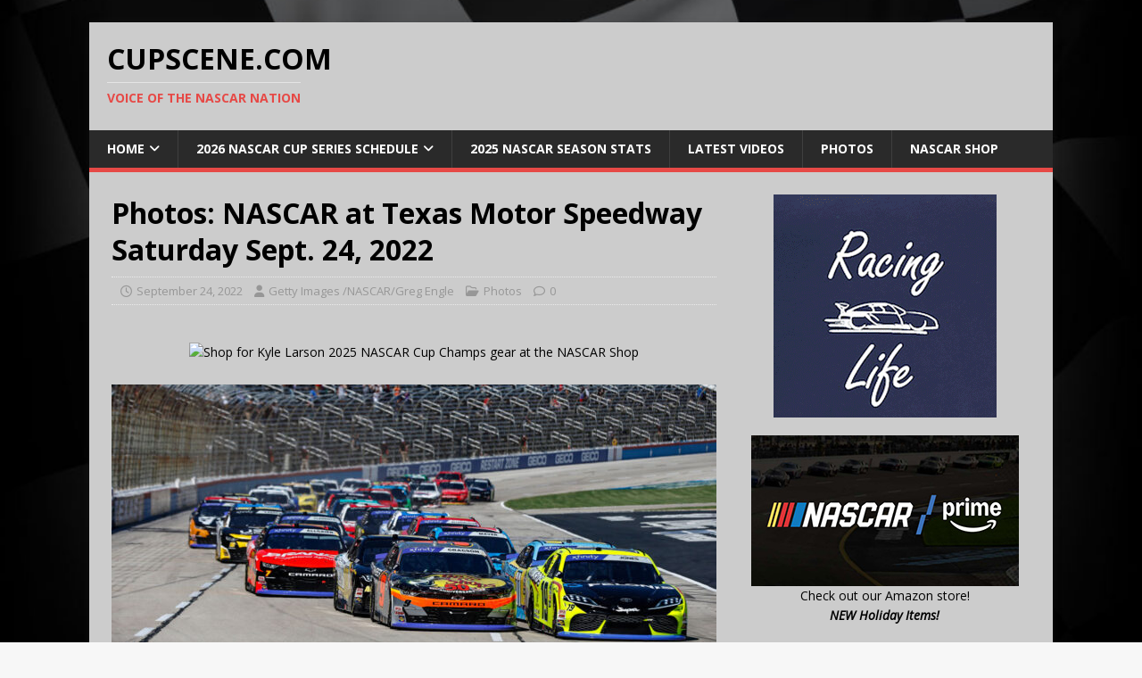

--- FILE ---
content_type: text/html; charset=UTF-8
request_url: https://cupscene.com/photos-nascar-at-texas-motor-speedway-saturday-sept-24-2022/
body_size: 13660
content:
<!DOCTYPE html>
<html class="no-js" lang="en-US">
<head>
<meta charset="UTF-8">
<meta name="viewport" content="width=device-width, initial-scale=1.0">
<link rel="profile" href="http://gmpg.org/xfn/11" />
<title>Photos: NASCAR at Texas Motor Speedway Saturday Sept. 24, 2022 &#8211; CupScene.com</title>
<meta name='robots' content='max-image-preview:large' />
<link rel='dns-prefetch' href='//fonts.googleapis.com' />
<link rel="alternate" type="application/rss+xml" title="CupScene.com &raquo; Feed" href="https://cupscene.com/feed/" />
<link rel="alternate" type="application/rss+xml" title="CupScene.com &raquo; Comments Feed" href="https://cupscene.com/comments/feed/" />
<script type="text/javascript">
/* <![CDATA[ */
window._wpemojiSettings = {"baseUrl":"https:\/\/s.w.org\/images\/core\/emoji\/14.0.0\/72x72\/","ext":".png","svgUrl":"https:\/\/s.w.org\/images\/core\/emoji\/14.0.0\/svg\/","svgExt":".svg","source":{"concatemoji":"https:\/\/cupscene.com\/wp-includes\/js\/wp-emoji-release.min.js?ver=6.4.7"}};
/*! This file is auto-generated */
!function(i,n){var o,s,e;function c(e){try{var t={supportTests:e,timestamp:(new Date).valueOf()};sessionStorage.setItem(o,JSON.stringify(t))}catch(e){}}function p(e,t,n){e.clearRect(0,0,e.canvas.width,e.canvas.height),e.fillText(t,0,0);var t=new Uint32Array(e.getImageData(0,0,e.canvas.width,e.canvas.height).data),r=(e.clearRect(0,0,e.canvas.width,e.canvas.height),e.fillText(n,0,0),new Uint32Array(e.getImageData(0,0,e.canvas.width,e.canvas.height).data));return t.every(function(e,t){return e===r[t]})}function u(e,t,n){switch(t){case"flag":return n(e,"\ud83c\udff3\ufe0f\u200d\u26a7\ufe0f","\ud83c\udff3\ufe0f\u200b\u26a7\ufe0f")?!1:!n(e,"\ud83c\uddfa\ud83c\uddf3","\ud83c\uddfa\u200b\ud83c\uddf3")&&!n(e,"\ud83c\udff4\udb40\udc67\udb40\udc62\udb40\udc65\udb40\udc6e\udb40\udc67\udb40\udc7f","\ud83c\udff4\u200b\udb40\udc67\u200b\udb40\udc62\u200b\udb40\udc65\u200b\udb40\udc6e\u200b\udb40\udc67\u200b\udb40\udc7f");case"emoji":return!n(e,"\ud83e\udef1\ud83c\udffb\u200d\ud83e\udef2\ud83c\udfff","\ud83e\udef1\ud83c\udffb\u200b\ud83e\udef2\ud83c\udfff")}return!1}function f(e,t,n){var r="undefined"!=typeof WorkerGlobalScope&&self instanceof WorkerGlobalScope?new OffscreenCanvas(300,150):i.createElement("canvas"),a=r.getContext("2d",{willReadFrequently:!0}),o=(a.textBaseline="top",a.font="600 32px Arial",{});return e.forEach(function(e){o[e]=t(a,e,n)}),o}function t(e){var t=i.createElement("script");t.src=e,t.defer=!0,i.head.appendChild(t)}"undefined"!=typeof Promise&&(o="wpEmojiSettingsSupports",s=["flag","emoji"],n.supports={everything:!0,everythingExceptFlag:!0},e=new Promise(function(e){i.addEventListener("DOMContentLoaded",e,{once:!0})}),new Promise(function(t){var n=function(){try{var e=JSON.parse(sessionStorage.getItem(o));if("object"==typeof e&&"number"==typeof e.timestamp&&(new Date).valueOf()<e.timestamp+604800&&"object"==typeof e.supportTests)return e.supportTests}catch(e){}return null}();if(!n){if("undefined"!=typeof Worker&&"undefined"!=typeof OffscreenCanvas&&"undefined"!=typeof URL&&URL.createObjectURL&&"undefined"!=typeof Blob)try{var e="postMessage("+f.toString()+"("+[JSON.stringify(s),u.toString(),p.toString()].join(",")+"));",r=new Blob([e],{type:"text/javascript"}),a=new Worker(URL.createObjectURL(r),{name:"wpTestEmojiSupports"});return void(a.onmessage=function(e){c(n=e.data),a.terminate(),t(n)})}catch(e){}c(n=f(s,u,p))}t(n)}).then(function(e){for(var t in e)n.supports[t]=e[t],n.supports.everything=n.supports.everything&&n.supports[t],"flag"!==t&&(n.supports.everythingExceptFlag=n.supports.everythingExceptFlag&&n.supports[t]);n.supports.everythingExceptFlag=n.supports.everythingExceptFlag&&!n.supports.flag,n.DOMReady=!1,n.readyCallback=function(){n.DOMReady=!0}}).then(function(){return e}).then(function(){var e;n.supports.everything||(n.readyCallback(),(e=n.source||{}).concatemoji?t(e.concatemoji):e.wpemoji&&e.twemoji&&(t(e.twemoji),t(e.wpemoji)))}))}((window,document),window._wpemojiSettings);
/* ]]> */
</script>
<style id='wp-emoji-styles-inline-css' type='text/css'>

	img.wp-smiley, img.emoji {
		display: inline !important;
		border: none !important;
		box-shadow: none !important;
		height: 1em !important;
		width: 1em !important;
		margin: 0 0.07em !important;
		vertical-align: -0.1em !important;
		background: none !important;
		padding: 0 !important;
	}
</style>
<link rel='stylesheet' id='baguettebox-css-css' href='https://cupscene.com/wp-content/plugins/gallery-block-lightbox/dist/baguetteBox.min.css?ver=1.12.0' type='text/css' media='all' />
<link rel='stylesheet' id='bigger-picture-css' href='https://cupscene.com/wp-content/plugins/youtube-channel/assets/lib/bigger-picture/css/bigger-picture.min.css?ver=3.25.2' type='text/css' media='all' />
<link rel='stylesheet' id='youtube-channel-css' href='https://cupscene.com/wp-content/plugins/youtube-channel/assets/css/youtube-channel.min.css?ver=3.25.2' type='text/css' media='all' />
<link rel='stylesheet' id='mh-google-fonts-css' href='https://fonts.googleapis.com/css?family=Open+Sans:400,400italic,700,600' type='text/css' media='all' />
<link rel='stylesheet' id='mh-magazine-lite-css' href='https://cupscene.com/wp-content/themes/mh-magazine-lite/style.css?ver=2.10.0' type='text/css' media='all' />
<link rel='stylesheet' id='mh-font-awesome-css' href='https://cupscene.com/wp-content/themes/mh-magazine-lite/includes/font-awesome.min.css' type='text/css' media='all' />
<script type="text/javascript" src="https://cupscene.com/wp-includes/js/jquery/jquery.min.js?ver=3.7.1" id="jquery-core-js"></script>
<script type="text/javascript" src="https://cupscene.com/wp-includes/js/jquery/jquery-migrate.min.js?ver=3.4.1" id="jquery-migrate-js"></script>
<script type="text/javascript" id="mh-scripts-js-extra">
/* <![CDATA[ */
var mh_magazine = {"text":{"toggle_menu":"Toggle Menu"}};
/* ]]> */
</script>
<script type="text/javascript" src="https://cupscene.com/wp-content/themes/mh-magazine-lite/js/scripts.js?ver=2.10.0" id="mh-scripts-js"></script>
<link rel="https://api.w.org/" href="https://cupscene.com/wp-json/" /><link rel="alternate" type="application/json" href="https://cupscene.com/wp-json/wp/v2/posts/61908" /><link rel="EditURI" type="application/rsd+xml" title="RSD" href="https://cupscene.com/xmlrpc.php?rsd" />
<meta name="generator" content="WordPress 6.4.7" />
<link rel="canonical" href="https://cupscene.com/photos-nascar-at-texas-motor-speedway-saturday-sept-24-2022/" />
<link rel='shortlink' href='https://cupscene.com/?p=61908' />
<link rel="alternate" type="application/json+oembed" href="https://cupscene.com/wp-json/oembed/1.0/embed?url=https%3A%2F%2Fcupscene.com%2Fphotos-nascar-at-texas-motor-speedway-saturday-sept-24-2022%2F" />
<link rel="alternate" type="text/xml+oembed" href="https://cupscene.com/wp-json/oembed/1.0/embed?url=https%3A%2F%2Fcupscene.com%2Fphotos-nascar-at-texas-motor-speedway-saturday-sept-24-2022%2F&#038;format=xml" />

<!-- StarBox - the Author Box for Humans 3.5.4, visit: https://wordpress.org/plugins/starbox/ -->
<!-- /StarBox - the Author Box for Humans -->

<link rel='stylesheet' id='8c3b5a11a8-css' href='https://cupscene.com/wp-content/plugins/starbox/themes/business/css/frontend.min.css?ver=3.5.4' type='text/css' media='all' />
<script type="text/javascript" src="https://cupscene.com/wp-content/plugins/starbox/themes/business/js/frontend.min.js?ver=3.5.4" id="e3a8fff8f9-js"></script>
<link rel='stylesheet' id='45768d7e3c-css' href='https://cupscene.com/wp-content/plugins/starbox/themes/admin/css/hidedefault.min.css?ver=3.5.4' type='text/css' media='all' />
<!--[if lt IE 9]>
<script src="https://cupscene.com/wp-content/themes/mh-magazine-lite/js/css3-mediaqueries.js"></script>
<![endif]-->
<style type="text/css" id="custom-background-css">
body.custom-background { background-image: url("https://cupscene.com/wp-content/uploads/2023/07/default-background-1024x766-1.jpg"); background-position: center center; background-size: cover; background-repeat: no-repeat; background-attachment: fixed; }
</style>
	<link rel="icon" href="https://cupscene.com/wp-content/uploads/2023/07/cropped-cropped-checkered-flag-icon-91399-1-32x32.png" sizes="32x32" />
<link rel="icon" href="https://cupscene.com/wp-content/uploads/2023/07/cropped-cropped-checkered-flag-icon-91399-1-192x192.png" sizes="192x192" />
<link rel="apple-touch-icon" href="https://cupscene.com/wp-content/uploads/2023/07/cropped-cropped-checkered-flag-icon-91399-1-180x180.png" />
<meta name="msapplication-TileImage" content="https://cupscene.com/wp-content/uploads/2023/07/cropped-cropped-checkered-flag-icon-91399-1-270x270.png" />
		<style type="text/css" id="wp-custom-css">
			/*
You can add your own CSS here.

Click the help icon above to learn more.
*/		</style>
			
<!-- Google tag (gtag.js) -->
<script async src="https://www.googletagmanager.com/gtag/js?id=G-T0VS6C1W2Z"></script>
<script>
  window.dataLayer = window.dataLayer || [];
  function gtag(){dataLayer.push(arguments);}
  gtag('js', new Date());

  gtag('config', 'G-T0VS6C1W2Z');
</script>

</head>
<body id="mh-mobile" class="post-template-default single single-post postid-61908 single-format-standard custom-background mh-right-sb" itemscope="itemscope" itemtype="https://schema.org/WebPage">
<div class="mh-container mh-container-outer">
<div class="mh-header-mobile-nav mh-clearfix"></div>
<header class="mh-header" itemscope="itemscope" itemtype="https://schema.org/WPHeader">
	<div class="mh-container mh-container-inner mh-row mh-clearfix">
		<div class="mh-custom-header mh-clearfix">
<div class="mh-site-identity">
<div class="mh-site-logo" role="banner" itemscope="itemscope" itemtype="https://schema.org/Brand">
<div class="mh-header-text">
<a class="mh-header-text-link" href="https://cupscene.com/" title="CupScene.com" rel="home">
<h2 class="mh-header-title">CupScene.com</h2>
<h3 class="mh-header-tagline">Voice of the NASCAR Nation</h3>
</a>
</div>
</div>
</div>
</div>
	</div>
	<div class="mh-main-nav-wrap">
		<nav class="mh-navigation mh-main-nav mh-container mh-container-inner mh-clearfix" itemscope="itemscope" itemtype="https://schema.org/SiteNavigationElement">
			<div class="menu-new-menu-container"><ul id="menu-new-menu" class="menu"><li id="menu-item-34849" class="menu-item menu-item-type-post_type menu-item-object-page menu-item-home menu-item-has-children menu-item-34849"><a href="https://cupscene.com/">Home</a>
<ul class="sub-menu">
	<li id="menu-item-34885" class="menu-item menu-item-type-post_type menu-item-object-page menu-item-34885"><a href="https://cupscene.com/nationwide-series-news/">Xfinity Series News</a></li>
	<li id="menu-item-34884" class="menu-item menu-item-type-post_type menu-item-object-page menu-item-34884"><a href="https://cupscene.com/truck-series-news/">Truck Series News</a></li>
	<li id="menu-item-35468" class="menu-item menu-item-type-post_type menu-item-object-page menu-item-35468"><a href="https://cupscene.com/?page_id=55">Archives</a></li>
</ul>
</li>
<li id="menu-item-85667" class="menu-item menu-item-type-post_type menu-item-object-page menu-item-has-children menu-item-85667"><a href="https://cupscene.com/2026-nascar-cup-series-schedule/">2026 NASCAR CUP SERIES SCHEDULE</a>
<ul class="sub-menu">
	<li id="menu-item-85669" class="menu-item menu-item-type-post_type menu-item-object-page menu-item-85669"><a href="https://cupscene.com/2026-nascar-oreilly-auto-parts-series-schedule/">2026 NASCAR O’REILLY AUTO PARTS SERIES SCHEDULE</a></li>
	<li id="menu-item-85668" class="menu-item menu-item-type-post_type menu-item-object-page menu-item-85668"><a href="https://cupscene.com/2026-nascar-craftsman-truck-series-schedule/">2026 NASCAR CRAFTSMAN TRUCK SERIES SCHEDULE</a></li>
</ul>
</li>
<li id="menu-item-78703" class="menu-item menu-item-type-post_type menu-item-object-page menu-item-78703"><a href="https://cupscene.com/2025-nascar-season-stats/">2025 NASCAR Season Stats</a></li>
<li id="menu-item-42922" class="menu-item menu-item-type-custom menu-item-object-custom menu-item-42922"><a href="//www.youtube.com/c/gengle01">Latest Videos</a></li>
<li id="menu-item-34990" class="menu-item menu-item-type-post_type menu-item-object-page menu-item-34990"><a href="https://cupscene.com/photos-2/">Photos</a></li>
<li id="menu-item-72593" class="menu-item menu-item-type-post_type menu-item-object-page menu-item-72593"><a href="https://cupscene.com/nascar-shop/">NASCAR Shop</a></li>
</ul></div>		</nav>
	</div>
</header><div class="mh-wrapper mh-clearfix">
	<div id="main-content" class="mh-content" role="main" itemprop="mainContentOfPage"><article id="post-61908" class="post-61908 post type-post status-publish format-standard has-post-thumbnail hentry category-photos">
	<header class="entry-header mh-clearfix"><h1 class="entry-title">Photos: NASCAR at Texas Motor Speedway Saturday Sept. 24, 2022</h1><p class="mh-meta entry-meta">
<span class="entry-meta-date updated"><i class="far fa-clock"></i><a href="https://cupscene.com/2022/09/">September 24, 2022</a></span>
<span class="entry-meta-author author vcard"><i class="fa fa-user"></i><a class="fn" href="https://cupscene.com/author/getty-images/">Getty Images /NASCAR/Greg Engle</a></span>
<span class="entry-meta-categories"><i class="far fa-folder-open"></i><a href="https://cupscene.com/category/photos/" rel="category tag">Photos</a></span>
<span class="entry-meta-comments"><i class="far fa-comment"></i><a class="mh-comment-scroll" href="https://cupscene.com/photos-nascar-at-texas-motor-speedway-saturday-sept-24-2022/#mh-comments">0</a></span>
</p>
	</header>
	<div id="text-12" class="mh-widget mh-posts-1 widget_text">			<div class="textwidget"><p align="center"><a id="3372369" href="https://nascar.evyy.net/c/2372425/3372369/11318" target="_blank" rel="noopener sponsored"><br />
<img fetchpriority="high" decoding="async" src="//a.impactradius-go.com/display-ad/11318-3372369" alt="Shop for Kyle Larson 2025 NASCAR Cup Champs gear at the NASCAR Shop" width="728" height="90" border="0" /></a><img decoding="async" style="position: absolute; visibility: hidden;" src="https://imp.pxf.io/i/2372425/3372369/11318" width="0" height="0" border="0" /></p>
</div>
		</div>	<div class="entry-content mh-clearfix">
<figure class="entry-thumbnail">
<img src="https://cupscene.com/wp-content/uploads/2022/09/gettyimages-1426996345-678x381.jpg" alt="" title="gettyimages-1426996345" />
<figcaption class="wp-caption-text">FORT WORTH, TEXAS - SEPTEMBER 24: Brandon Jones, driver of the #19 Menards/Pelonis Toyota, and Noah Gragson, driver of the #9 Bass Pro Shops/TrueTimber/BRCC Chevrolet, lead the field to start  the NASCAR Xfinity Series Andy's Frozen Custard 300 at Texas Motor Speedway on September 24, 2022 in Fort Worth, Texas. (Photo by Sean Gardner/Getty Images)</figcaption>
</figure>
<div id='gallery-2' class='gallery galleryid-61908 gallery-columns-4 gallery-size-thumbnail'><figure class='gallery-item'>
			<div class='gallery-icon landscape'>
				<a href='https://cupscene.com/wp-content/uploads/2022/09/gettyimages-1426926753.jpg'><img decoding="async" width="150" height="150" src="https://cupscene.com/wp-content/uploads/2022/09/gettyimages-1426926753-150x150.jpg" class="attachment-thumbnail size-thumbnail" alt="" aria-describedby="gallery-2-61909" /></a>
			</div>
				<figcaption class='wp-caption-text gallery-caption' id='gallery-2-61909'>
				FORT WORTH, TEXAS &#8211; SEPTEMBER 24: Ty Gibbs, driver of the #54 Interstate Batteries Toyota, drives during practice for the NASCAR Xfinity Series Andy&#8217;s Frozen Custard 300 at Texas Motor Speedway on September 24, 2022 in Fort Worth, Texas. (Photo by Sean Gardner/Getty Images)
				</figcaption></figure><figure class='gallery-item'>
			<div class='gallery-icon landscape'>
				<a href='https://cupscene.com/wp-content/uploads/2022/09/gettyimages-1426927506.jpg'><img loading="lazy" decoding="async" width="150" height="150" src="https://cupscene.com/wp-content/uploads/2022/09/gettyimages-1426927506-150x150.jpg" class="attachment-thumbnail size-thumbnail" alt="" aria-describedby="gallery-2-61910" /></a>
			</div>
				<figcaption class='wp-caption-text gallery-caption' id='gallery-2-61910'>
				FORT WORTH, TEXAS &#8211; SEPTEMBER 24: CJ McLaughlin, driver of the #38 SciAps Ford, and Sheldon Creed, driver of the #2 Whelen Chevrolet, drive during practice for the NASCAR Xfinity Series Andy&#8217;s Frozen Custard 300 at Texas Motor Speedway on September 24, 2022 in Fort Worth, Texas. (Photo by Sean Gardner/Getty Images)
				</figcaption></figure><figure class='gallery-item'>
			<div class='gallery-icon landscape'>
				<a href='https://cupscene.com/wp-content/uploads/2022/09/gettyimages-1426927536.jpg'><img loading="lazy" decoding="async" width="150" height="150" src="https://cupscene.com/wp-content/uploads/2022/09/gettyimages-1426927536-150x150.jpg" class="attachment-thumbnail size-thumbnail" alt="" aria-describedby="gallery-2-61911" /></a>
			</div>
				<figcaption class='wp-caption-text gallery-caption' id='gallery-2-61911'>
				FORT WORTH, TEXAS &#8211; SEPTEMBER 24: Sam Mayer, driver of the #1 Accelerate Pros Talent Chevrolet, drives during practice for the NASCAR Xfinity Series Andy&#8217;s Frozen Custard 300 at Texas Motor Speedway on September 24, 2022 in Fort Worth, Texas. (Photo by Sean Gardner/Getty Images)
				</figcaption></figure><figure class='gallery-item'>
			<div class='gallery-icon landscape'>
				<a href='https://cupscene.com/wp-content/uploads/2022/09/gettyimages-1426927582.jpg'><img loading="lazy" decoding="async" width="150" height="150" src="https://cupscene.com/wp-content/uploads/2022/09/gettyimages-1426927582-150x150.jpg" class="attachment-thumbnail size-thumbnail" alt="" aria-describedby="gallery-2-61912" /></a>
			</div>
				<figcaption class='wp-caption-text gallery-caption' id='gallery-2-61912'>
				FORT WORTH, TEXAS &#8211; SEPTEMBER 24: AJ Allmendinger, driver of the #16 Andy&#8217;s Frozen Custard Chevrolet, drives during practice for the NASCAR Xfinity Series Andy&#8217;s Frozen Custard 300 at Texas Motor Speedway on September 24, 2022 in Fort Worth, Texas. (Photo by Sean Gardner/Getty Images)
				</figcaption></figure><figure class='gallery-item'>
			<div class='gallery-icon landscape'>
				<a href='https://cupscene.com/wp-content/uploads/2022/09/gettyimages-1426927756.jpg'><img loading="lazy" decoding="async" width="150" height="150" src="https://cupscene.com/wp-content/uploads/2022/09/gettyimages-1426927756-150x150.jpg" class="attachment-thumbnail size-thumbnail" alt="" aria-describedby="gallery-2-61913" /></a>
			</div>
				<figcaption class='wp-caption-text gallery-caption' id='gallery-2-61913'>
				FORT WORTH, TEXAS &#8211; SEPTEMBER 24: CJ McLaughlin, driver of the #38 SciAps Ford, and Joe Graf Jr, driver of the #07 Bucked Up Energy Rocket Pop Ford, drive during practice for the NASCAR Xfinity Series Andy&#8217;s Frozen Custard 300 at Texas Motor Speedway on September 24, 2022 in Fort Worth, Texas. (Photo by Sean Gardner/Getty Images)
				</figcaption></figure><figure class='gallery-item'>
			<div class='gallery-icon landscape'>
				<a href='https://cupscene.com/wp-content/uploads/2022/09/gettyimages-1426934695.jpg'><img loading="lazy" decoding="async" width="150" height="150" src="https://cupscene.com/wp-content/uploads/2022/09/gettyimages-1426934695-150x150.jpg" class="attachment-thumbnail size-thumbnail" alt="" aria-describedby="gallery-2-61914" /></a>
			</div>
				<figcaption class='wp-caption-text gallery-caption' id='gallery-2-61914'>
				FORT WORTH, TEXAS &#8211; SEPTEMBER 24: Justin Allgaier, driver of the #7 BRANDT Chevrolet, drives during practice for the NASCAR Xfinity Series Andy&#8217;s Frozen Custard 300 at Texas Motor Speedway on September 24, 2022 in Fort Worth, Texas. (Photo by Sean Gardner/Getty Images)
				</figcaption></figure><figure class='gallery-item'>
			<div class='gallery-icon landscape'>
				<a href='https://cupscene.com/wp-content/uploads/2022/09/gettyimages-1426934918.jpg'><img loading="lazy" decoding="async" width="150" height="150" src="https://cupscene.com/wp-content/uploads/2022/09/gettyimages-1426934918-150x150.jpg" class="attachment-thumbnail size-thumbnail" alt="" aria-describedby="gallery-2-61915" /></a>
			</div>
				<figcaption class='wp-caption-text gallery-caption' id='gallery-2-61915'>
				FORT WORTH, TEXAS &#8211; SEPTEMBER 24: Brandon Jones, driver of the #19 Menards/Pelonis Toyota, drives during practice for the NASCAR Xfinity Series Andy&#8217;s Frozen Custard 300 at Texas Motor Speedway on September 24, 2022 in Fort Worth, Texas. (Photo by Sean Gardner/Getty Images)
				</figcaption></figure><figure class='gallery-item'>
			<div class='gallery-icon landscape'>
				<a href='https://cupscene.com/wp-content/uploads/2022/09/gettyimages-1426937607.jpg'><img loading="lazy" decoding="async" width="150" height="150" src="https://cupscene.com/wp-content/uploads/2022/09/gettyimages-1426937607-150x150.jpg" class="attachment-thumbnail size-thumbnail" alt="" aria-describedby="gallery-2-61916" /></a>
			</div>
				<figcaption class='wp-caption-text gallery-caption' id='gallery-2-61916'>
				FORT WORTH, TEXAS &#8211; SEPTEMBER 24: Noah Gragson, driver of the #9 Bass Pro Shops/TrueTimber/BRCC Chevrolet, drives during practice for the NASCAR Xfinity Series Andy&#8217;s Frozen Custard 300 at Texas Motor Speedway on September 24, 2022 in Fort Worth, Texas. (Photo by Sean Gardner/Getty Images)
				</figcaption></figure><figure class='gallery-item'>
			<div class='gallery-icon landscape'>
				<a href='https://cupscene.com/wp-content/uploads/2022/09/gettyimages-1426937674.jpg'><img loading="lazy" decoding="async" width="150" height="150" src="https://cupscene.com/wp-content/uploads/2022/09/gettyimages-1426937674-150x150.jpg" class="attachment-thumbnail size-thumbnail" alt="" aria-describedby="gallery-2-61917" /></a>
			</div>
				<figcaption class='wp-caption-text gallery-caption' id='gallery-2-61917'>
				FORT WORTH, TEXAS &#8211; SEPTEMBER 24: John Hunter Nemechek, driver of the #18 Romco Equipment Toyota, drives during practice for the NASCAR Xfinity Series Andy&#8217;s Frozen Custard 300 at Texas Motor Speedway on September 24, 2022 in Fort Worth, Texas. (Photo by Sean Gardner/Getty Images)
				</figcaption></figure><figure class='gallery-item'>
			<div class='gallery-icon landscape'>
				<a href='https://cupscene.com/wp-content/uploads/2022/09/gettyimages-1426939888.jpg'><img loading="lazy" decoding="async" width="150" height="150" src="https://cupscene.com/wp-content/uploads/2022/09/gettyimages-1426939888-150x150.jpg" class="attachment-thumbnail size-thumbnail" alt="" aria-describedby="gallery-2-61918" /></a>
			</div>
				<figcaption class='wp-caption-text gallery-caption' id='gallery-2-61918'>
				FORT WORTH, TEXAS &#8211; SEPTEMBER 24: Riley Herbst, driver of the #98 Monster Energy Ford, drives during practice for the NASCAR Xfinity Series Andy&#8217;s Frozen Custard 300 at Texas Motor Speedway on September 24, 2022 in Fort Worth, Texas. (Photo by Sean Gardner/Getty Images)
				</figcaption></figure><figure class='gallery-item'>
			<div class='gallery-icon landscape'>
				<a href='https://cupscene.com/wp-content/uploads/2022/09/gettyimages-1426939947.jpg'><img loading="lazy" decoding="async" width="150" height="150" src="https://cupscene.com/wp-content/uploads/2022/09/gettyimages-1426939947-150x150.jpg" class="attachment-thumbnail size-thumbnail" alt="" aria-describedby="gallery-2-61919" /></a>
			</div>
				<figcaption class='wp-caption-text gallery-caption' id='gallery-2-61919'>
				FORT WORTH, TEXAS &#8211; SEPTEMBER 24: Kyle Weatherman, driver of the #34 Equity Prime Mortgage Chevrolet, drives during practice for the NASCAR Xfinity Series Andy&#8217;s Frozen Custard 300 at Texas Motor Speedway on September 24, 2022 in Fort Worth, Texas. (Photo by Sean Gardner/Getty Images)
				</figcaption></figure><figure class='gallery-item'>
			<div class='gallery-icon landscape'>
				<a href='https://cupscene.com/wp-content/uploads/2022/09/gettyimages-1426939986.jpg'><img loading="lazy" decoding="async" width="150" height="150" src="https://cupscene.com/wp-content/uploads/2022/09/gettyimages-1426939986-150x150.jpg" class="attachment-thumbnail size-thumbnail" alt="" aria-describedby="gallery-2-61920" /></a>
			</div>
				<figcaption class='wp-caption-text gallery-caption' id='gallery-2-61920'>
				FORT WORTH, TEXAS &#8211; SEPTEMBER 24: Ty Gibbs, driver of the #54 Interstate Batteries Toyota, drives during practice for the NASCAR Xfinity Series Andy&#8217;s Frozen Custard 300 at Texas Motor Speedway on September 24, 2022 in Fort Worth, Texas. (Photo by Sean Gardner/Getty Images)
				</figcaption></figure><figure class='gallery-item'>
			<div class='gallery-icon landscape'>
				<a href='https://cupscene.com/wp-content/uploads/2022/09/gettyimages-1426940038.jpg'><img loading="lazy" decoding="async" width="150" height="150" src="https://cupscene.com/wp-content/uploads/2022/09/gettyimages-1426940038-150x150.jpg" class="attachment-thumbnail size-thumbnail" alt="" aria-describedby="gallery-2-61921" /></a>
			</div>
				<figcaption class='wp-caption-text gallery-caption' id='gallery-2-61921'>
				FORT WORTH, TEXAS &#8211; SEPTEMBER 24: Akinori Ogata, driver of the #13 Mooneyes Toyota, drives during practice for the NASCAR Xfinity Series Andy&#8217;s Frozen Custard 300 at Texas Motor Speedway on September 24, 2022 in Fort Worth, Texas. (Photo by Sean Gardner/Getty Images)
				</figcaption></figure><figure class='gallery-item'>
			<div class='gallery-icon landscape'>
				<a href='https://cupscene.com/wp-content/uploads/2022/09/gettyimages-1426940649.jpg'><img loading="lazy" decoding="async" width="150" height="150" src="https://cupscene.com/wp-content/uploads/2022/09/gettyimages-1426940649-150x150.jpg" class="attachment-thumbnail size-thumbnail" alt="" aria-describedby="gallery-2-61922" /></a>
			</div>
				<figcaption class='wp-caption-text gallery-caption' id='gallery-2-61922'>
				FORT WORTH, TEXAS &#8211; SEPTEMBER 24: Brandon Jones, driver of the #19 Menards/Pelonis Toyota, poses for photos after winning the pole award during qualifying for the NASCAR Xfinity Series Andy&#8217;s Frozen Custard 300 at Texas Motor Speedway on September 24, 2022 in Fort Worth, Texas. (Photo by James Gilbert/Getty Images)
				</figcaption></figure><figure class='gallery-item'>
			<div class='gallery-icon landscape'>
				<a href='https://cupscene.com/wp-content/uploads/2022/09/gettyimages-1426941494.jpg'><img loading="lazy" decoding="async" width="150" height="150" src="https://cupscene.com/wp-content/uploads/2022/09/gettyimages-1426941494-150x150.jpg" class="attachment-thumbnail size-thumbnail" alt="" aria-describedby="gallery-2-61923" /></a>
			</div>
				<figcaption class='wp-caption-text gallery-caption' id='gallery-2-61923'>
				FORT WORTH, TEXAS &#8211; SEPTEMBER 24: A detail view of helmet worn by Justin Allgaier, driver of the #7 BRANDT Chevrolet, during qualifying for the NASCAR Xfinity Series Andy&#8217;s Frozen Custard 300 at Texas Motor Speedway on September 24, 2022 in Fort Worth, Texas. (Photo by James Gilbert/Getty Images)
				</figcaption></figure><figure class='gallery-item'>
			<div class='gallery-icon landscape'>
				<a href='https://cupscene.com/wp-content/uploads/2022/09/gettyimages-1426942574.jpg'><img loading="lazy" decoding="async" width="150" height="150" src="https://cupscene.com/wp-content/uploads/2022/09/gettyimages-1426942574-150x150.jpg" class="attachment-thumbnail size-thumbnail" alt="" aria-describedby="gallery-2-61924" /></a>
			</div>
				<figcaption class='wp-caption-text gallery-caption' id='gallery-2-61924'>
				FORT WORTH, TEXAS &#8211; SEPTEMBER 24: Sam Mayer, driver of the #1 Accelerate Pros Talent Chevrolet, looks on during qualifying for the NASCAR Xfinity Series Andy&#8217;s Frozen Custard 300 at Texas Motor Speedway on September 24, 2022 in Fort Worth, Texas. (Photo by James Gilbert/Getty Images)
				</figcaption></figure><figure class='gallery-item'>
			<div class='gallery-icon landscape'>
				<a href='https://cupscene.com/wp-content/uploads/2022/09/gettyimages-1426943151.jpg'><img loading="lazy" decoding="async" width="150" height="150" src="https://cupscene.com/wp-content/uploads/2022/09/gettyimages-1426943151-150x150.jpg" class="attachment-thumbnail size-thumbnail" alt="" aria-describedby="gallery-2-61925" /></a>
			</div>
				<figcaption class='wp-caption-text gallery-caption' id='gallery-2-61925'>
				FORT WORTH, TEXAS &#8211; SEPTEMBER 24: John Hunter Nemechek, driver of the #18 Romco Equipment Toyota, prepares to qualify for the NASCAR Xfinity Series Andy&#8217;s Frozen Custard 300 at Texas Motor Speedway on September 24, 2022 in Fort Worth, Texas. (Photo by James Gilbert/Getty Images)
				</figcaption></figure><figure class='gallery-item'>
			<div class='gallery-icon landscape'>
				<a href='https://cupscene.com/wp-content/uploads/2022/09/gettyimages-1426943414.jpg'><img loading="lazy" decoding="async" width="150" height="150" src="https://cupscene.com/wp-content/uploads/2022/09/gettyimages-1426943414-150x150.jpg" class="attachment-thumbnail size-thumbnail" alt="" aria-describedby="gallery-2-61926" /></a>
			</div>
				<figcaption class='wp-caption-text gallery-caption' id='gallery-2-61926'>
				FORT WORTH, TEXAS &#8211; SEPTEMBER 24: AJ Allmendinger, driver of the #16 Andy&#8217;s Frozen Custard Chevrolet, (R) and Daniel Hemric, driver of the #11 DaaBIN Store Chevrolet, talk on the grid during practice for the NASCAR Xfinity Series Andy&#8217;s Frozen Custard 300 at Texas Motor Speedway on September 24, 2022 in Fort Worth, Texas. (Photo by James Gilbert/Getty Images)
				</figcaption></figure><figure class='gallery-item'>
			<div class='gallery-icon landscape'>
				<a href='https://cupscene.com/wp-content/uploads/2022/09/gettyimages-1426944088.jpg'><img loading="lazy" decoding="async" width="150" height="150" src="https://cupscene.com/wp-content/uploads/2022/09/gettyimages-1426944088-150x150.jpg" class="attachment-thumbnail size-thumbnail" alt="" aria-describedby="gallery-2-61927" /></a>
			</div>
				<figcaption class='wp-caption-text gallery-caption' id='gallery-2-61927'>
				FORT WORTH, TEXAS &#8211; SEPTEMBER 24: Parker Retzlaff, driver of the #02 Funkaway Chevrolet,  enters his car during practice for the NASCAR Xfinity Series Andy&#8217;s Frozen Custard 300 at Texas Motor Speedway on September 24, 2022 in Fort Worth, Texas. (Photo by James Gilbert/Getty Images)
				</figcaption></figure><figure class='gallery-item'>
			<div class='gallery-icon landscape'>
				<a href='https://cupscene.com/wp-content/uploads/2022/09/gettyimages-1426945965.jpg'><img loading="lazy" decoding="async" width="150" height="150" src="https://cupscene.com/wp-content/uploads/2022/09/gettyimages-1426945965-150x150.jpg" class="attachment-thumbnail size-thumbnail" alt="" aria-describedby="gallery-2-61928" /></a>
			</div>
				<figcaption class='wp-caption-text gallery-caption' id='gallery-2-61928'>
				FORT WORTH, TEXAS &#8211; SEPTEMBER 24: AJ Allmendinger, driver of the #16 Andy&#8217;s Frozen Custard Chevrolet, poses for photos with the 2021 NASCAR Xfinity Series Regular Season Championship trophy during practice for the NASCAR Xfinity Series Andy&#8217;s Frozen Custard 300 at Texas Motor Speedway on September 24, 2022 in Fort Worth, Texas. (Photo by Chris Graythen/Getty Images)
				</figcaption></figure><figure class='gallery-item'>
			<div class='gallery-icon landscape'>
				<a href='https://cupscene.com/wp-content/uploads/2022/09/gettyimages-1426952612.jpg'><img loading="lazy" decoding="async" width="150" height="150" src="https://cupscene.com/wp-content/uploads/2022/09/gettyimages-1426952612-150x150.jpg" class="attachment-thumbnail size-thumbnail" alt="" aria-describedby="gallery-2-61929" /></a>
			</div>
				<figcaption class='wp-caption-text gallery-caption' id='gallery-2-61929'>
				FORT WORTH, TEXAS &#8211; SEPTEMBER 24: Daniel Hemric, driver of the #11 DaaBIN Store Chevrolet, prepares to practice for the NASCAR Xfinity Series Andy&#8217;s Frozen Custard 300 at Texas Motor Speedway on September 24, 2022 in Fort Worth, Texas. (Photo by Jonathan Bachman/Getty Images)
				</figcaption></figure><figure class='gallery-item'>
			<div class='gallery-icon landscape'>
				<a href='https://cupscene.com/wp-content/uploads/2022/09/gettyimages-1426954004.jpg'><img loading="lazy" decoding="async" width="150" height="150" src="https://cupscene.com/wp-content/uploads/2022/09/gettyimages-1426954004-150x150.jpg" class="attachment-thumbnail size-thumbnail" alt="" aria-describedby="gallery-2-61930" /></a>
			</div>
				<figcaption class='wp-caption-text gallery-caption' id='gallery-2-61930'>
				FORT WORTH, TEXAS &#8211; SEPTEMBER 24: Jeffrey Earnhardt, driver of the #26 YesWay/ForeverLawn Toyota, speaks with a crew member during practice for the NASCAR Xfinity Series Andy&#8217;s Frozen Custard 300 at Texas Motor Speedway on September 24, 2022 in Fort Worth, Texas. (Photo by James Gilbert/Getty Images)
				</figcaption></figure><figure class='gallery-item'>
			<div class='gallery-icon landscape'>
				<a href='https://cupscene.com/wp-content/uploads/2022/09/gettyimages-1426954743.jpg'><img loading="lazy" decoding="async" width="150" height="150" src="https://cupscene.com/wp-content/uploads/2022/09/gettyimages-1426954743-150x150.jpg" class="attachment-thumbnail size-thumbnail" alt="" aria-describedby="gallery-2-61931" /></a>
			</div>
				<figcaption class='wp-caption-text gallery-caption' id='gallery-2-61931'>
				FORT WORTH, TEXAS &#8211; SEPTEMBER 24: Brandon Jones, driver of the #19 Menards/Pelonis Toyota, looks on during practice for the NASCAR Xfinity Series Andy&#8217;s Frozen Custard 300 at Texas Motor Speedway on September 24, 2022 in Fort Worth, Texas. (Photo by Jonathan Bachman/Getty Images)
				</figcaption></figure><figure class='gallery-item'>
			<div class='gallery-icon landscape'>
				<a href='https://cupscene.com/wp-content/uploads/2022/09/gettyimages-1426956119.jpg'><img loading="lazy" decoding="async" width="150" height="150" src="https://cupscene.com/wp-content/uploads/2022/09/gettyimages-1426956119-150x150.jpg" class="attachment-thumbnail size-thumbnail" alt="" aria-describedby="gallery-2-61932" /></a>
			</div>
				<figcaption class='wp-caption-text gallery-caption' id='gallery-2-61932'>
				FORT WORTH, TEXAS &#8211; SEPTEMBER 24: Josh Berry, driver of the #8 Open Joist/U.S. Lumber Chevrolet, (L) and Justin Allgaier, driver of the #7 BRANDT Chevrolet, talk on the grid during practice for the NASCAR Xfinity Series Andy&#8217;s Frozen Custard 300 at Texas Motor Speedway on September 24, 2022 in Fort Worth, Texas. (Photo by Jonathan Bachman/Getty Images)
				</figcaption></figure><figure class='gallery-item'>
			<div class='gallery-icon landscape'>
				<a href='https://cupscene.com/wp-content/uploads/2022/09/gettyimages-1426957989.jpg'><img loading="lazy" decoding="async" width="150" height="150" src="https://cupscene.com/wp-content/uploads/2022/09/gettyimages-1426957989-150x150.jpg" class="attachment-thumbnail size-thumbnail" alt="" aria-describedby="gallery-2-61933" /></a>
			</div>
				<figcaption class='wp-caption-text gallery-caption' id='gallery-2-61933'>
				FORT WORTH, TEXAS &#8211; SEPTEMBER 24: JJ Yeley, driver of the #66 Precision Construction &amp; Roofing Ford, looks on during practice for the NASCAR Xfinity Series Andy&#8217;s Frozen Custard 300 at Texas Motor Speedway on September 24, 2022 in Fort Worth, Texas. (Photo by Jonathan Bachman/Getty Images)
				</figcaption></figure><figure class='gallery-item'>
			<div class='gallery-icon landscape'>
				<a href='https://cupscene.com/wp-content/uploads/2022/09/gettyimages-1426960055.jpg'><img loading="lazy" decoding="async" width="150" height="150" src="https://cupscene.com/wp-content/uploads/2022/09/gettyimages-1426960055-150x150.jpg" class="attachment-thumbnail size-thumbnail" alt="" aria-describedby="gallery-2-61934" /></a>
			</div>
				<figcaption class='wp-caption-text gallery-caption' id='gallery-2-61934'>
				FORT WORTH, TEXAS &#8211; SEPTEMBER 24: Anthony Alfredo, driver of the #23 First Phase Chevrolet, sits in his car during practice for the NASCAR Xfinity Series Andy&#8217;s Frozen Custard 300 at Texas Motor Speedway on September 24, 2022 in Fort Worth, Texas. (Photo by Jonathan Bachman/Getty Images)
				</figcaption></figure><figure class='gallery-item'>
			<div class='gallery-icon landscape'>
				<a href='https://cupscene.com/wp-content/uploads/2022/09/gettyimages-1426960531.jpg'><img loading="lazy" decoding="async" width="150" height="150" src="https://cupscene.com/wp-content/uploads/2022/09/gettyimages-1426960531-150x150.jpg" class="attachment-thumbnail size-thumbnail" alt="" aria-describedby="gallery-2-61935" /></a>
			</div>
				<figcaption class='wp-caption-text gallery-caption' id='gallery-2-61935'>
				FORT WORTH, TEXAS &#8211; SEPTEMBER 24: Riley Herbst, driver of the #98 Monster Energy Ford, drives during practice for the NASCAR Xfinity Series Andy&#8217;s Frozen Custard 300 at Texas Motor Speedway on September 24, 2022 in Fort Worth, Texas. (Photo by Jonathan Bachman/Getty Images)
				</figcaption></figure><figure class='gallery-item'>
			<div class='gallery-icon landscape'>
				<a href='https://cupscene.com/wp-content/uploads/2022/09/gettyimages-1426960753.jpg'><img loading="lazy" decoding="async" width="150" height="150" src="https://cupscene.com/wp-content/uploads/2022/09/gettyimages-1426960753-150x150.jpg" class="attachment-thumbnail size-thumbnail" alt="" aria-describedby="gallery-2-61936" /></a>
			</div>
				<figcaption class='wp-caption-text gallery-caption' id='gallery-2-61936'>
				FORT WORTH, TEXAS &#8211; SEPTEMBER 24: Brandon Jones, driver of the #19 Menards/Pelonis Toyota, drives during practice for the NASCAR Xfinity Series Andy&#8217;s Frozen Custard 300 at Texas Motor Speedway on September 24, 2022 in Fort Worth, Texas. (Photo by Jonathan Bachman/Getty Images)
				</figcaption></figure><figure class='gallery-item'>
			<div class='gallery-icon landscape'>
				<a href='https://cupscene.com/wp-content/uploads/2022/09/gettyimages-1426967280.jpg'><img loading="lazy" decoding="async" width="150" height="150" src="https://cupscene.com/wp-content/uploads/2022/09/gettyimages-1426967280-150x150.jpg" class="attachment-thumbnail size-thumbnail" alt="" aria-describedby="gallery-2-61937" /></a>
			</div>
				<figcaption class='wp-caption-text gallery-caption' id='gallery-2-61937'>
				FORT WORTH, TEXAS &#8211; SEPTEMBER 24: Chase Elliott, driver of the #9 NAPA Auto Parts Chevrolet, prepares to practice for the NASCAR Cup Series Auto Trader EchoPark Automotive 500 at Texas Motor Speedway on September 24, 2022 in Fort Worth, Texas. (Photo by Jonathan Bachman/Getty Images)
				</figcaption></figure><figure class='gallery-item'>
			<div class='gallery-icon landscape'>
				<a href='https://cupscene.com/wp-content/uploads/2022/09/gettyimages-1426968365.jpg'><img loading="lazy" decoding="async" width="150" height="150" src="https://cupscene.com/wp-content/uploads/2022/09/gettyimages-1426968365-150x150.jpg" class="attachment-thumbnail size-thumbnail" alt="" aria-describedby="gallery-2-61938" /></a>
			</div>
				<figcaption class='wp-caption-text gallery-caption' id='gallery-2-61938'>
				FORT WORTH, TEXAS &#8211; SEPTEMBER 24: Joey Logano, driver of the #22 AAA Insurance Ford, looks on during practice for the NASCAR Cup Series Auto Trader EchoPark Automotive 500 at Texas Motor Speedway on September 24, 2022 in Fort Worth, Texas. (Photo by Jonathan Bachman/Getty Images)
				</figcaption></figure><figure class='gallery-item'>
			<div class='gallery-icon landscape'>
				<a href='https://cupscene.com/wp-content/uploads/2022/09/gettyimages-1426970132.jpg'><img loading="lazy" decoding="async" width="150" height="150" src="https://cupscene.com/wp-content/uploads/2022/09/gettyimages-1426970132-150x150.jpg" class="attachment-thumbnail size-thumbnail" alt="" aria-describedby="gallery-2-61939" /></a>
			</div>
				<figcaption class='wp-caption-text gallery-caption' id='gallery-2-61939'>
				FORT WORTH, TEXAS &#8211; SEPTEMBER 24: Kevin Harvick, driver of the #4 Hunt Brothers Pizza Ford, sits in his car during practice for the NASCAR Cup Series Auto Trader EchoPark Automotive 500 at Texas Motor Speedway on September 24, 2022 in Fort Worth, Texas. (Photo by Jonathan Bachman/Getty Images)
				</figcaption></figure><figure class='gallery-item'>
			<div class='gallery-icon landscape'>
				<a href='https://cupscene.com/wp-content/uploads/2022/09/gettyimages-1426970371.jpg'><img loading="lazy" decoding="async" width="150" height="150" src="https://cupscene.com/wp-content/uploads/2022/09/gettyimages-1426970371-150x150.jpg" class="attachment-thumbnail size-thumbnail" alt="" aria-describedby="gallery-2-61940" /></a>
			</div>
				<figcaption class='wp-caption-text gallery-caption' id='gallery-2-61940'>
				FORT WORTH, TEXAS &#8211; SEPTEMBER 24: Harrison Burton, driver of the #21 DEX Imaging Ford, sits in his car during practice for the NASCAR Cup Series Auto Trader EchoPark Automotive 500 at Texas Motor Speedway on September 24, 2022 in Fort Worth, Texas. (Photo by Jonathan Bachman/Getty Images)
				</figcaption></figure><figure class='gallery-item'>
			<div class='gallery-icon landscape'>
				<a href='https://cupscene.com/wp-content/uploads/2022/09/gettyimages-1426971945.jpg'><img loading="lazy" decoding="async" width="150" height="150" src="https://cupscene.com/wp-content/uploads/2022/09/gettyimages-1426971945-150x150.jpg" class="attachment-thumbnail size-thumbnail" alt="" aria-describedby="gallery-2-61941" /></a>
			</div>
				<figcaption class='wp-caption-text gallery-caption' id='gallery-2-61941'>
				FORT WORTH, TEXAS &#8211; SEPTEMBER 24: Martin Truex Jr., driver of the #19 Bass Pro Shops Toyota, L) and Noah Gragson, driver of the #16 Freedom by Ed Morse Chevrolet, talk on the grid during practice for the NASCAR Cup Series Auto Trader EchoPark Automotive 500 at Texas Motor Speedway on September 24, 2022 in Fort Worth, Texas. (Photo by Jonathan Bachman/Getty Images)
				</figcaption></figure><figure class='gallery-item'>
			<div class='gallery-icon landscape'>
				<a href='https://cupscene.com/wp-content/uploads/2022/09/gettyimages-1426972477.jpg'><img loading="lazy" decoding="async" width="150" height="150" src="https://cupscene.com/wp-content/uploads/2022/09/gettyimages-1426972477-150x150.jpg" class="attachment-thumbnail size-thumbnail" alt="" aria-describedby="gallery-2-61942" /></a>
			</div>
				<figcaption class='wp-caption-text gallery-caption' id='gallery-2-61942'>
				FORT WORTH, TEXAS &#8211; SEPTEMBER 24: Kyle Larson, driver of the #5 HendrickCars.com Chevrolet, looks on during practice for the NASCAR Cup Series Auto Trader EchoPark Automotive 500 at Texas Motor Speedway on September 24, 2022 in Fort Worth, Texas. (Photo by Jonathan Bachman/Getty Images)
				</figcaption></figure><figure class='gallery-item'>
			<div class='gallery-icon landscape'>
				<a href='https://cupscene.com/wp-content/uploads/2022/09/gettyimages-1426972657.jpg'><img loading="lazy" decoding="async" width="150" height="150" src="https://cupscene.com/wp-content/uploads/2022/09/gettyimages-1426972657-150x150.jpg" class="attachment-thumbnail size-thumbnail" alt="" aria-describedby="gallery-2-61943" /></a>
			</div>
				<figcaption class='wp-caption-text gallery-caption' id='gallery-2-61943'>
				FORT WORTH, TEXAS &#8211; SEPTEMBER 24: Bubba Wallace, driver of the #45 MoneyLion Toyota, enters his car during practice for the NASCAR Cup Series Auto Trader EchoPark Automotive 500 at Texas Motor Speedway on September 24, 2022 in Fort Worth, Texas. (Photo by Jonathan Bachman/Getty Images)
				</figcaption></figure><figure class='gallery-item'>
			<div class='gallery-icon landscape'>
				<a href='https://cupscene.com/wp-content/uploads/2022/09/gettyimages-1426973189.jpg'><img loading="lazy" decoding="async" width="150" height="150" src="https://cupscene.com/wp-content/uploads/2022/09/gettyimages-1426973189-150x150.jpg" class="attachment-thumbnail size-thumbnail" alt="" aria-describedby="gallery-2-61944" /></a>
			</div>
				<figcaption class='wp-caption-text gallery-caption' id='gallery-2-61944'>
				FORT WORTH, TEXAS &#8211; SEPTEMBER 24: Brad Keselowski, driver of the #6 RoushParts.com Ford, drives during practice for the NASCAR Cup Series Auto Trader EchoPark Automotive 500 at Texas Motor Speedway on September 24, 2022 in Fort Worth, Texas. (Photo by Sean Gardner/Getty Images)
				</figcaption></figure><figure class='gallery-item'>
			<div class='gallery-icon landscape'>
				<a href='https://cupscene.com/wp-content/uploads/2022/09/gettyimages-1426974295.jpg'><img loading="lazy" decoding="async" width="150" height="150" src="https://cupscene.com/wp-content/uploads/2022/09/gettyimages-1426974295-150x150.jpg" class="attachment-thumbnail size-thumbnail" alt="" aria-describedby="gallery-2-61945" /></a>
			</div>
				<figcaption class='wp-caption-text gallery-caption' id='gallery-2-61945'>
				FORT WORTH, TEXAS &#8211; SEPTEMBER 24: Brad Keselowski, driver of the #6 RoushParts.com Ford, looks on during practice for the NASCAR Cup Series Auto Trader EchoPark Automotive 500 at Texas Motor Speedway on September 24, 2022 in Fort Worth, Texas. (Photo by Jonathan Bachman/Getty Images)
				</figcaption></figure><figure class='gallery-item'>
			<div class='gallery-icon landscape'>
				<a href='https://cupscene.com/wp-content/uploads/2022/09/gettyimages-1426975022.jpg'><img loading="lazy" decoding="async" width="150" height="150" src="https://cupscene.com/wp-content/uploads/2022/09/gettyimages-1426975022-150x150.jpg" class="attachment-thumbnail size-thumbnail" alt="" aria-describedby="gallery-2-61946" /></a>
			</div>
				<figcaption class='wp-caption-text gallery-caption' id='gallery-2-61946'>
				FORT WORTH, TEXAS &#8211; SEPTEMBER 24: Brad Keselowski, driver of the #6 RoushParts.com Ford, walks the grid during practice for the NASCAR Cup Series Auto Trader EchoPark Automotive 500 at Texas Motor Speedway on September 24, 2022 in Fort Worth, Texas. (Photo by Jonathan Bachman/Getty Images)
				</figcaption></figure><figure class='gallery-item'>
			<div class='gallery-icon landscape'>
				<a href='https://cupscene.com/wp-content/uploads/2022/09/gettyimages-1426976163.jpg'><img loading="lazy" decoding="async" width="150" height="150" src="https://cupscene.com/wp-content/uploads/2022/09/gettyimages-1426976163-150x150.jpg" class="attachment-thumbnail size-thumbnail" alt="" aria-describedby="gallery-2-61947" /></a>
			</div>
				<figcaption class='wp-caption-text gallery-caption' id='gallery-2-61947'>
				FORT WORTH, TEXAS &#8211; SEPTEMBER 24: Chase Elliott, driver of the #9 NAPA Auto Parts Chevrolet, drives during practice for the NASCAR Cup Series Auto Trader EchoPark Automotive 500 at Texas Motor Speedway on September 24, 2022 in Fort Worth, Texas. (Photo by Jonathan Bachman/Getty Images)
				</figcaption></figure><figure class='gallery-item'>
			<div class='gallery-icon landscape'>
				<a href='https://cupscene.com/wp-content/uploads/2022/09/gettyimages-1426978315.jpg'><img loading="lazy" decoding="async" width="150" height="150" src="https://cupscene.com/wp-content/uploads/2022/09/gettyimages-1426978315-150x150.jpg" class="attachment-thumbnail size-thumbnail" alt="" aria-describedby="gallery-2-61949" /></a>
			</div>
				<figcaption class='wp-caption-text gallery-caption' id='gallery-2-61949'>
				FORT WORTH, TEXAS &#8211; SEPTEMBER 24: Brad Keselowski, driver of the #6 RoushParts.com Ford, poses for photos after winning the pole award during qualifying for the NASCAR Cup Series Auto Trader EchoPark Automotive 500 at Texas Motor Speedway on September 24, 2022 in Fort Worth, Texas. (Photo by James Gilbert/Getty Images)
				</figcaption></figure><figure class='gallery-item'>
			<div class='gallery-icon landscape'>
				<a href='https://cupscene.com/wp-content/uploads/2022/09/gettyimages-1426978562.jpg'><img loading="lazy" decoding="async" width="150" height="150" src="https://cupscene.com/wp-content/uploads/2022/09/gettyimages-1426978562-150x150.jpg" class="attachment-thumbnail size-thumbnail" alt="" aria-describedby="gallery-2-61950" /></a>
			</div>
				<figcaption class='wp-caption-text gallery-caption' id='gallery-2-61950'>
				FORT WORTH, TEXAS &#8211; SEPTEMBER 24: Brad Keselowski, driver of the #6 RoushParts.com Ford, signs the Busch Light Pole Award backdrop after winning the pole award during practice for the NASCAR Cup Series Auto Trader EchoPark Automotive 500 at Texas Motor Speedway on September 24, 2022 in Fort Worth, Texas. (Photo by James Gilbert/Getty Images)
				</figcaption></figure><figure class='gallery-item'>
			<div class='gallery-icon landscape'>
				<a href='https://cupscene.com/wp-content/uploads/2022/09/gettyimages-1426984327.jpg'><img loading="lazy" decoding="async" width="150" height="150" src="https://cupscene.com/wp-content/uploads/2022/09/gettyimages-1426984327-150x150.jpg" class="attachment-thumbnail size-thumbnail" alt="" aria-describedby="gallery-2-61951" /></a>
			</div>
				<figcaption class='wp-caption-text gallery-caption' id='gallery-2-61951'>
				FORT WORTH, TEXAS &#8211; SEPTEMBER 24: Denny Hamlin, driver of the #11 FedEx Office Toyota, drives during practice for the NASCAR Cup Series Auto Trader EchoPark Automotive 500 at Texas Motor Speedway on September 24, 2022 in Fort Worth, Texas. (Photo by Sean Gardner/Getty Images)
				</figcaption></figure><figure class='gallery-item'>
			<div class='gallery-icon landscape'>
				<a href='https://cupscene.com/wp-content/uploads/2022/09/gettyimages-1426984397.jpg'><img loading="lazy" decoding="async" width="150" height="150" src="https://cupscene.com/wp-content/uploads/2022/09/gettyimages-1426984397-150x150.jpg" class="attachment-thumbnail size-thumbnail" alt="" aria-describedby="gallery-2-61952" /></a>
			</div>
				<figcaption class='wp-caption-text gallery-caption' id='gallery-2-61952'>
				FORT WORTH, TEXAS &#8211; SEPTEMBER 24: Kyle Larson, driver of the #5 HendrickCars.com Chevrolet, drives during practice for the NASCAR Cup Series Auto Trader EchoPark Automotive 500 at Texas Motor Speedway on September 24, 2022 in Fort Worth, Texas. (Photo by Sean Gardner/Getty Images)
				</figcaption></figure><figure class='gallery-item'>
			<div class='gallery-icon landscape'>
				<a href='https://cupscene.com/wp-content/uploads/2022/09/gettyimages-1426984519.jpg'><img loading="lazy" decoding="async" width="150" height="150" src="https://cupscene.com/wp-content/uploads/2022/09/gettyimages-1426984519-150x150.jpg" class="attachment-thumbnail size-thumbnail" alt="" aria-describedby="gallery-2-61953" /></a>
			</div>
				<figcaption class='wp-caption-text gallery-caption' id='gallery-2-61953'>
				FORT WORTH, TEXAS &#8211; SEPTEMBER 24: Joey Logano, driver of the #22 AAA Insurance Ford, drives during practice for the NASCAR Cup Series Auto Trader EchoPark Automotive 500 at Texas Motor Speedway on September 24, 2022 in Fort Worth, Texas. (Photo by Sean Gardner/Getty Images)
				</figcaption></figure><figure class='gallery-item'>
			<div class='gallery-icon landscape'>
				<a href='https://cupscene.com/wp-content/uploads/2022/09/gettyimages-1426984575.jpg'><img loading="lazy" decoding="async" width="150" height="150" src="https://cupscene.com/wp-content/uploads/2022/09/gettyimages-1426984575-150x150.jpg" class="attachment-thumbnail size-thumbnail" alt="" aria-describedby="gallery-2-61954" /></a>
			</div>
				<figcaption class='wp-caption-text gallery-caption' id='gallery-2-61954'>
				FORT WORTH, TEXAS &#8211; SEPTEMBER 24: Ryan Blaney, driver of the #12 Menards/Tarkett Ford, drives during practice for the NASCAR Cup Series Auto Trader EchoPark Automotive 500 at Texas Motor Speedway on September 24, 2022 in Fort Worth, Texas. (Photo by Sean Gardner/Getty Images)
				</figcaption></figure><figure class='gallery-item'>
			<div class='gallery-icon landscape'>
				<a href='https://cupscene.com/wp-content/uploads/2022/09/gettyimages-1426984622.jpg'><img loading="lazy" decoding="async" width="150" height="150" src="https://cupscene.com/wp-content/uploads/2022/09/gettyimages-1426984622-150x150.jpg" class="attachment-thumbnail size-thumbnail" alt="" aria-describedby="gallery-2-61955" /></a>
			</div>
				<figcaption class='wp-caption-text gallery-caption' id='gallery-2-61955'>
				FORT WORTH, TEXAS &#8211; SEPTEMBER 24: Bubba Wallace, driver of the #45 MoneyLion Toyota, drives during practice for the NASCAR Cup Series Auto Trader EchoPark Automotive 500 at Texas Motor Speedway on September 24, 2022 in Fort Worth, Texas. (Photo by Sean Gardner/Getty Images)
				</figcaption></figure><figure class='gallery-item'>
			<div class='gallery-icon landscape'>
				<a href='https://cupscene.com/wp-content/uploads/2022/09/gettyimages-1426984727.jpg'><img loading="lazy" decoding="async" width="150" height="150" src="https://cupscene.com/wp-content/uploads/2022/09/gettyimages-1426984727-150x150.jpg" class="attachment-thumbnail size-thumbnail" alt="" aria-describedby="gallery-2-61956" /></a>
			</div>
				<figcaption class='wp-caption-text gallery-caption' id='gallery-2-61956'>
				FORT WORTH, TEXAS &#8211; SEPTEMBER 24: Chris Buescher, driver of the #17 Fastenal Ford, drives during practice for the NASCAR Cup Series Auto Trader EchoPark Automotive 500 at Texas Motor Speedway on September 24, 2022 in Fort Worth, Texas. (Photo by Sean Gardner/Getty Images)
				</figcaption></figure><figure class='gallery-item'>
			<div class='gallery-icon landscape'>
				<a href='https://cupscene.com/wp-content/uploads/2022/09/gettyimages-1426988938.jpg'><img loading="lazy" decoding="async" width="150" height="150" src="https://cupscene.com/wp-content/uploads/2022/09/gettyimages-1426988938-150x150.jpg" class="attachment-thumbnail size-thumbnail" alt="" aria-describedby="gallery-2-61957" /></a>
			</div>
				<figcaption class='wp-caption-text gallery-caption' id='gallery-2-61957'>
				FORT WORTH, TEXAS &#8211; SEPTEMBER 24: Daniel Suarez, driver of the #99 Aguas Frescas Chevrolet drives during practice for the NASCAR Cup Series Auto Trader EchoPark Automotive 500 at Texas Motor Speedway on September 24, 2022 in Fort Worth, Texas. (Photo by Sean Gardner/Getty Images)
				</figcaption></figure><figure class='gallery-item'>
			<div class='gallery-icon landscape'>
				<a href='https://cupscene.com/wp-content/uploads/2022/09/gettyimages-1426989001.jpg'><img loading="lazy" decoding="async" width="150" height="150" src="https://cupscene.com/wp-content/uploads/2022/09/gettyimages-1426989001-150x150.jpg" class="attachment-thumbnail size-thumbnail" alt="" aria-describedby="gallery-2-61958" /></a>
			</div>
				<figcaption class='wp-caption-text gallery-caption' id='gallery-2-61958'>
				FORT WORTH, TEXAS &#8211; SEPTEMBER 24: Austin Cindric, driver of the #2 Discount Tire Ford, drives during practice for the NASCAR Cup Series Auto Trader EchoPark Automotive 500 at Texas Motor Speedway on September 24, 2022 in Fort Worth, Texas. (Photo by Sean Gardner/Getty Images)
				</figcaption></figure><figure class='gallery-item'>
			<div class='gallery-icon landscape'>
				<a href='https://cupscene.com/wp-content/uploads/2022/09/gettyimages-1426996345.jpg'><img loading="lazy" decoding="async" width="150" height="150" src="https://cupscene.com/wp-content/uploads/2022/09/gettyimages-1426996345-150x150.jpg" class="attachment-thumbnail size-thumbnail" alt="" aria-describedby="gallery-2-61970" /></a>
			</div>
				<figcaption class='wp-caption-text gallery-caption' id='gallery-2-61970'>
				FORT WORTH, TEXAS &#8211; SEPTEMBER 24: Brandon Jones, driver of the #19 Menards/Pelonis Toyota, and Noah Gragson, driver of the #9 Bass Pro Shops/TrueTimber/BRCC Chevrolet, lead the field to start  the NASCAR Xfinity Series Andy&#8217;s Frozen Custard 300 at Texas Motor Speedway on September 24, 2022 in Fort Worth, Texas. (Photo by Sean Gardner/Getty Images)
				</figcaption></figure><figure class='gallery-item'>
			<div class='gallery-icon landscape'>
				<a href='https://cupscene.com/wp-content/uploads/2022/09/gettyimages-1426996372.jpg'><img loading="lazy" decoding="async" width="150" height="150" src="https://cupscene.com/wp-content/uploads/2022/09/gettyimages-1426996372-150x150.jpg" class="attachment-thumbnail size-thumbnail" alt="" aria-describedby="gallery-2-61971" /></a>
			</div>
				<figcaption class='wp-caption-text gallery-caption' id='gallery-2-61971'>
				FORT WORTH, TEXAS &#8211; SEPTEMBER 24: Brandon Jones, driver of the #19 Menards/Pelonis Toyota, leads the field to the green flag to start the NASCAR Xfinity Series Andy&#8217;s Frozen Custard 300 at Texas Motor Speedway on September 24, 2022 in Fort Worth, Texas. (Photo by Jonathan Bachman/Getty Images)
				</figcaption></figure><figure class='gallery-item'>
			<div class='gallery-icon landscape'>
				<a href='https://cupscene.com/wp-content/uploads/2022/09/gettyimages-1426998516.jpg'><img loading="lazy" decoding="async" width="150" height="150" src="https://cupscene.com/wp-content/uploads/2022/09/gettyimages-1426998516-150x150.jpg" class="attachment-thumbnail size-thumbnail" alt="" aria-describedby="gallery-2-61972" /></a>
			</div>
				<figcaption class='wp-caption-text gallery-caption' id='gallery-2-61972'>
				FORT WORTH, TEXAS &#8211; SEPTEMBER 24: Josh Berry, driver of the #8 Open Joist/U.S. Lumber Chevrolet, Austin Hill, driver of the #21 Bennett Transportation and Logistics Chevrolet, and Jeremy Clements, driver of the #51 Straitline Nitro Chevrolet, race during the NASCAR Xfinity Series Andy&#8217;s Frozen Custard 300 at Texas Motor Speedway on September 24, 2022 in Fort Worth, Texas. (Photo by Sean Gardner/Getty Images)
				</figcaption></figure><figure class='gallery-item'>
			<div class='gallery-icon landscape'>
				<a href='https://cupscene.com/wp-content/uploads/2022/09/gettyimages-1427003227.jpg'><img loading="lazy" decoding="async" width="150" height="150" src="https://cupscene.com/wp-content/uploads/2022/09/gettyimages-1427003227-150x150.jpg" class="attachment-thumbnail size-thumbnail" alt="" aria-describedby="gallery-2-61973" /></a>
			</div>
				<figcaption class='wp-caption-text gallery-caption' id='gallery-2-61973'>
				FORT WORTH, TEXAS &#8211; SEPTEMBER 24: Anthony Alfredo, driver of the #23 First Phase Chevrolet, pits during practice for the NASCAR Cup Series Auto Trader EchoPark Automotive 500 at Texas Motor Speedway on September 24, 2022 in Fort Worth, Texas. (Photo by James Gilbert/Getty Images)
				</figcaption></figure><figure class='gallery-item'>
			<div class='gallery-icon landscape'>
				<a href='https://cupscene.com/wp-content/uploads/2022/09/gettyimages-1427003260.jpg'><img loading="lazy" decoding="async" width="150" height="150" src="https://cupscene.com/wp-content/uploads/2022/09/gettyimages-1427003260-150x150.jpg" class="attachment-thumbnail size-thumbnail" alt="" aria-describedby="gallery-2-61974" /></a>
			</div>
				<figcaption class='wp-caption-text gallery-caption' id='gallery-2-61974'>
				FORT WORTH, TEXAS &#8211; SEPTEMBER 24: Noah Gragson, driver of the #9 Bass Pro Shops/TrueTimber/BRCC Chevrolet, pits during practice for the NASCAR Cup Series Auto Trader EchoPark Automotive 500 at Texas Motor Speedway on September 24, 2022 in Fort Worth, Texas. (Photo by James Gilbert/Getty Images)
				</figcaption></figure><figure class='gallery-item'>
			<div class='gallery-icon landscape'>
				<a href='https://cupscene.com/wp-content/uploads/2022/09/gettyimages-1427003329.jpg'><img loading="lazy" decoding="async" width="150" height="150" src="https://cupscene.com/wp-content/uploads/2022/09/gettyimages-1427003329-150x150.jpg" class="attachment-thumbnail size-thumbnail" alt="" aria-describedby="gallery-2-61975" /></a>
			</div>
				<figcaption class='wp-caption-text gallery-caption' id='gallery-2-61975'>
				FORT WORTH, TEXAS &#8211; SEPTEMBER 24: Jeremy Clements, driver of the #51 Straitline Nitro Chevrolet, and Brandon Brown, driver of the #68 CAT Trailer Sales Chevrolet, race during the NASCAR Xfinity Series Andy&#8217;s Frozen Custard 300 at Texas Motor Speedway on September 24, 2022 in Fort Worth, Texas. (Photo by Sean Gardner/Getty Images)
				</figcaption></figure><figure class='gallery-item'>
			<div class='gallery-icon landscape'>
				<a href='https://cupscene.com/wp-content/uploads/2022/09/gettyimages-1427003351.jpg'><img loading="lazy" decoding="async" width="150" height="150" src="https://cupscene.com/wp-content/uploads/2022/09/gettyimages-1427003351-150x150.jpg" class="attachment-thumbnail size-thumbnail" alt="" aria-describedby="gallery-2-61976" /></a>
			</div>
				<figcaption class='wp-caption-text gallery-caption' id='gallery-2-61976'>
				FORT WORTH, TEXAS &#8211; SEPTEMBER 24: Daniel Hemric, driver of the #11 DaaBIN Store Chevrolet, and Landon Cassill, driver of the #10 USIO Chevrolet,r ace during the NASCAR Xfinity Series Andy&#8217;s Frozen Custard 300 at Texas Motor Speedway on September 24, 2022 in Fort Worth, Texas. (Photo by Sean Gardner/Getty Images)
				</figcaption></figure><figure class='gallery-item'>
			<div class='gallery-icon landscape'>
				<a href='https://cupscene.com/wp-content/uploads/2022/09/gettyimages-1427003375.jpg'><img loading="lazy" decoding="async" width="150" height="150" src="https://cupscene.com/wp-content/uploads/2022/09/gettyimages-1427003375-150x150.jpg" class="attachment-thumbnail size-thumbnail" alt="" aria-describedby="gallery-2-61977" /></a>
			</div>
				<figcaption class='wp-caption-text gallery-caption' id='gallery-2-61977'>
				FORT WORTH, TEXAS &#8211; SEPTEMBER 24: Justin Allgaier, driver of the #7 BRANDT Chevrolet, drives during the NASCAR Xfinity Series Andy&#8217;s Frozen Custard 300 at Texas Motor Speedway on September 24, 2022 in Fort Worth, Texas. (Photo by Sean Gardner/Getty Images)
				</figcaption></figure><figure class='gallery-item'>
			<div class='gallery-icon landscape'>
				<a href='https://cupscene.com/wp-content/uploads/2022/09/gettyimages-1427003420.jpg'><img loading="lazy" decoding="async" width="150" height="150" src="https://cupscene.com/wp-content/uploads/2022/09/gettyimages-1427003420-150x150.jpg" class="attachment-thumbnail size-thumbnail" alt="" aria-describedby="gallery-2-61978" /></a>
			</div>
				<figcaption class='wp-caption-text gallery-caption' id='gallery-2-61978'>
				FORT WORTH, TEXAS &#8211; SEPTEMBER 24: Ryan Sieg, driver of the #39 CMRroofing.com/A-Game Ford, drives during the NASCAR Xfinity Series Andy&#8217;s Frozen Custard 300 at Texas Motor Speedway on September 24, 2022 in Fort Worth, Texas. (Photo by Sean Gardner/Getty Images)
				</figcaption></figure><figure class='gallery-item'>
			<div class='gallery-icon landscape'>
				<a href='https://cupscene.com/wp-content/uploads/2022/09/gettyimages-1427003446.jpg'><img loading="lazy" decoding="async" width="150" height="150" src="https://cupscene.com/wp-content/uploads/2022/09/gettyimages-1427003446-150x150.jpg" class="attachment-thumbnail size-thumbnail" alt="" aria-describedby="gallery-2-61979" /></a>
			</div>
				<figcaption class='wp-caption-text gallery-caption' id='gallery-2-61979'>
				FORT WORTH, TEXAS &#8211; SEPTEMBER 24: Noah Gragson, driver of the #9 Bass Pro Shops/TrueTimber/BRCC Chevrolet, drives during the NASCAR Xfinity Series Andy&#8217;s Frozen Custard 300 at Texas Motor Speedway on September 24, 2022 in Fort Worth, Texas. (Photo by Sean Gardner/Getty Images)
				</figcaption></figure><figure class='gallery-item'>
			<div class='gallery-icon landscape'>
				<a href='https://cupscene.com/wp-content/uploads/2022/09/gettyimages-1427004296.jpg'><img loading="lazy" decoding="async" width="150" height="150" src="https://cupscene.com/wp-content/uploads/2022/09/gettyimages-1427004296-150x150.jpg" class="attachment-thumbnail size-thumbnail" alt="" aria-describedby="gallery-2-61980" /></a>
			</div>
				<figcaption class='wp-caption-text gallery-caption' id='gallery-2-61980'>
				FORT WORTH, TEXAS &#8211; SEPTEMBER 24: Noah Gragson, driver of the #9 Bass Pro Shops/TrueTimber/BRCC Chevrolet, looks on during practice for the NASCAR Xfinity Series Andy&#8217;s Frozen Custard 300 at Texas Motor Speedway on September 24, 2022 in Fort Worth, Texas. (Photo by Sean Gardner/Getty Images)
				</figcaption></figure><figure class='gallery-item'>
			<div class='gallery-icon landscape'>
				<a href='https://cupscene.com/wp-content/uploads/2022/09/gettyimages-1427004430.jpg'><img loading="lazy" decoding="async" width="150" height="150" src="https://cupscene.com/wp-content/uploads/2022/09/gettyimages-1427004430-150x150.jpg" class="attachment-thumbnail size-thumbnail" alt="" aria-describedby="gallery-2-61981" /></a>
			</div>
				<figcaption class='wp-caption-text gallery-caption' id='gallery-2-61981'>
				FORT WORTH, TEXAS &#8211; SEPTEMBER 24: Justin Allgaier, driver of the #7 BRANDT Chevrolet, prepares to practice for the NASCAR Xfinity Series Andy&#8217;s Frozen Custard 300 at Texas Motor Speedway on September 24, 2022 in Fort Worth, Texas. (Photo by Sean Gardner/Getty Images)
				</figcaption></figure><figure class='gallery-item'>
			<div class='gallery-icon landscape'>
				<a href='https://cupscene.com/wp-content/uploads/2022/09/gettyimages-1427004445.jpg'><img loading="lazy" decoding="async" width="150" height="150" src="https://cupscene.com/wp-content/uploads/2022/09/gettyimages-1427004445-150x150.jpg" class="attachment-thumbnail size-thumbnail" alt="" aria-describedby="gallery-2-61982" /></a>
			</div>
				<figcaption class='wp-caption-text gallery-caption' id='gallery-2-61982'>
				FORT WORTH, TEXAS &#8211; SEPTEMBER 24: AJ Allmendinger, driver of the #16 Andy&#8217;s Frozen Custard Chevrolet, enters his car during practice for the NASCAR Xfinity Series Andy&#8217;s Frozen Custard 300 at Texas Motor Speedway on September 24, 2022 in Fort Worth, Texas. (Photo by James Gilbert/Getty Images)
				</figcaption></figure><figure class='gallery-item'>
			<div class='gallery-icon landscape'>
				<a href='https://cupscene.com/wp-content/uploads/2022/09/gettyimages-1427004487.jpg'><img loading="lazy" decoding="async" width="150" height="150" src="https://cupscene.com/wp-content/uploads/2022/09/gettyimages-1427004487-150x150.jpg" class="attachment-thumbnail size-thumbnail" alt="" aria-describedby="gallery-2-61983" /></a>
			</div>
				<figcaption class='wp-caption-text gallery-caption' id='gallery-2-61983'>
				FORT WORTH, TEXAS &#8211; SEPTEMBER 24: Ryan Blaney, driver of the #12 Menards/Tarkett Ford, (L) and Joey Logano, driver of the #22 AAA Insurance Ford, talk on the grid during practice for the NASCAR Cup Series Auto Trader EchoPark Automotive 500 at Texas Motor Speedway on September 24, 2022 in Fort Worth, Texas. (Photo by Chris Graythen/Getty Images)
				</figcaption></figure><figure class='gallery-item'>
			<div class='gallery-icon landscape'>
				<a href='https://cupscene.com/wp-content/uploads/2022/09/gettyimages-1427004545.jpg'><img loading="lazy" decoding="async" width="150" height="150" src="https://cupscene.com/wp-content/uploads/2022/09/gettyimages-1427004545-150x150.jpg" class="attachment-thumbnail size-thumbnail" alt="" aria-describedby="gallery-2-61984" /></a>
			</div>
				<figcaption class='wp-caption-text gallery-caption' id='gallery-2-61984'>
				FORT WORTH, TEXAS &#8211; SEPTEMBER 24: Christopher Bell, driver of the #20 Rheem &#8211; Smurfit Kappa Toyota, waits on the grid during practice for the NASCAR Cup Series Auto Trader EchoPark Automotive 500 at Texas Motor Speedway on September 24, 2022 in Fort Worth, Texas. (Photo by Jonathan Bachman/Getty Images)
				</figcaption></figure><figure class='gallery-item'>
			<div class='gallery-icon landscape'>
				<a href='https://cupscene.com/wp-content/uploads/2022/09/gettyimages-1427004574.jpg'><img loading="lazy" decoding="async" width="150" height="150" src="https://cupscene.com/wp-content/uploads/2022/09/gettyimages-1427004574-150x150.jpg" class="attachment-thumbnail size-thumbnail" alt="" aria-describedby="gallery-2-61985" /></a>
			</div>
				<figcaption class='wp-caption-text gallery-caption' id='gallery-2-61985'>
				FORT WORTH, TEXAS &#8211; SEPTEMBER 24: William Byron, driver of the #24 RaptorTough.com Chevrolet, looks on during practice for the NASCAR Cup Series Auto Trader EchoPark Automotive 500 at Texas Motor Speedway on September 24, 2022 in Fort Worth, Texas. (Photo by Chris Graythen/Getty Images)
				</figcaption></figure><figure class='gallery-item'>
			<div class='gallery-icon landscape'>
				<a href='https://cupscene.com/wp-content/uploads/2022/09/gettyimages-1427004636.jpg'><img loading="lazy" decoding="async" width="150" height="150" src="https://cupscene.com/wp-content/uploads/2022/09/gettyimages-1427004636-150x150.jpg" class="attachment-thumbnail size-thumbnail" alt="" aria-describedby="gallery-2-61986" /></a>
			</div>
				<figcaption class='wp-caption-text gallery-caption' id='gallery-2-61986'>
				FORT WORTH, TEXAS &#8211; SEPTEMBER 24: Daniel Hemric, driver of the #11 DaaBIN Store Chevrolet, enters his car during practice for the NASCAR Xfinity Series Andy&#8217;s Frozen Custard 300 at Texas Motor Speedway on September 24, 2022 in Fort Worth, Texas. (Photo by Sean Gardner/Getty Images)
				</figcaption></figure><figure class='gallery-item'>
			<div class='gallery-icon landscape'>
				<a href='https://cupscene.com/wp-content/uploads/2022/09/gettyimages-1427004671.jpg'><img loading="lazy" decoding="async" width="150" height="150" src="https://cupscene.com/wp-content/uploads/2022/09/gettyimages-1427004671-150x150.jpg" class="attachment-thumbnail size-thumbnail" alt="" aria-describedby="gallery-2-61987" /></a>
			</div>
				<figcaption class='wp-caption-text gallery-caption' id='gallery-2-61987'>
				FORT WORTH, TEXAS &#8211; SEPTEMBER 24: John Hunter Nemechek, driver of the #18 Romco Equipment Toyota, prepares to practice for the NASCAR Xfinity Series Andy&#8217;s Frozen Custard 300 at Texas Motor Speedway on September 24, 2022 in Fort Worth, Texas. (Photo by James Gilbert/Getty Images)
				</figcaption></figure><figure class='gallery-item'>
			<div class='gallery-icon landscape'>
				<a href='https://cupscene.com/wp-content/uploads/2022/09/gettyimages-1427004684.jpg'><img loading="lazy" decoding="async" width="150" height="150" src="https://cupscene.com/wp-content/uploads/2022/09/gettyimages-1427004684-150x150.jpg" class="attachment-thumbnail size-thumbnail" alt="" aria-describedby="gallery-2-61988" /></a>
			</div>
				<figcaption class='wp-caption-text gallery-caption' id='gallery-2-61988'>
				FORT WORTH, TEXAS &#8211; SEPTEMBER 24: Ty Gibbs, driver of the #54 Interstate Batteries Toyota, looks on during practice for the NASCAR Xfinity Series Andy&#8217;s Frozen Custard 300 at Texas Motor Speedway on September 24, 2022 in Fort Worth, Texas. (Photo by Sean Gardner/Getty Images)
				</figcaption></figure><figure class='gallery-item'>
			<div class='gallery-icon landscape'>
				<a href='https://cupscene.com/wp-content/uploads/2022/09/gettyimages-1427014172.jpg'><img loading="lazy" decoding="async" width="150" height="150" src="https://cupscene.com/wp-content/uploads/2022/09/gettyimages-1427014172-150x150.jpg" class="attachment-thumbnail size-thumbnail" alt="" aria-describedby="gallery-2-61990" /></a>
			</div>
				<figcaption class='wp-caption-text gallery-caption' id='gallery-2-61990'>
				FORT WORTH, TEXAS &#8211; SEPTEMBER 24: Daniel Hemric, driver of the #11 DaaBIN Store Chevrolet, exits pit road during the NASCAR Xfinity Series Andy&#8217;s Frozen Custard 300 at Texas Motor Speedway on September 24, 2022 in Fort Worth, Texas. (Photo by James Gilbert/Getty Images)
				</figcaption></figure><figure class='gallery-item'>
			<div class='gallery-icon landscape'>
				<a href='https://cupscene.com/wp-content/uploads/2022/09/gettyimages-1427014222.jpg'><img loading="lazy" decoding="async" width="150" height="150" src="https://cupscene.com/wp-content/uploads/2022/09/gettyimages-1427014222-150x150.jpg" class="attachment-thumbnail size-thumbnail" alt="" aria-describedby="gallery-2-61991" /></a>
			</div>
				<figcaption class='wp-caption-text gallery-caption' id='gallery-2-61991'>
				FORT WORTH, TEXAS &#8211; SEPTEMBER 24: Noah Gragson, driver of the #9 Bass Pro Shops/TrueTimber/BRCC Chevrolet, John Hunter Nemechek, driver of the #18 Romco Equipment Toyota, and Ty Gibbs, driver of the #54 Interstate Batteries Toyota, race during the NASCAR Xfinity Series Andy&#8217;s Frozen Custard 300 at Texas Motor Speedway on September 24, 2022 in Fort Worth, Texas. (Photo by Sean Gardner/Getty Images)
				</figcaption></figure><figure class='gallery-item'>
			<div class='gallery-icon landscape'>
				<a href='https://cupscene.com/wp-content/uploads/2022/09/gettyimages-1427014864.jpg'><img loading="lazy" decoding="async" width="150" height="150" src="https://cupscene.com/wp-content/uploads/2022/09/gettyimages-1427014864-150x150.jpg" class="attachment-thumbnail size-thumbnail" alt="" aria-describedby="gallery-2-61992" /></a>
			</div>
				<figcaption class='wp-caption-text gallery-caption' id='gallery-2-61992'>
				FORT WORTH, TEXAS &#8211; SEPTEMBER 24: The pit crew of the #1 Accelerate Pros Talent Chevrolet, driven by Sam Mayer leap into action during the NASCAR Xfinity Series Andy&#8217;s Frozen Custard 300 at Texas Motor Speedway on September 24, 2022 in Fort Worth, Texas. (Photo by James Gilbert/Getty Images)
				</figcaption></figure><figure class='gallery-item'>
			<div class='gallery-icon landscape'>
				<a href='https://cupscene.com/wp-content/uploads/2022/09/gettyimages-1427014886.jpg'><img loading="lazy" decoding="async" width="150" height="150" src="https://cupscene.com/wp-content/uploads/2022/09/gettyimages-1427014886-150x150.jpg" class="attachment-thumbnail size-thumbnail" alt="" aria-describedby="gallery-2-61993" /></a>
			</div>
				<figcaption class='wp-caption-text gallery-caption' id='gallery-2-61993'>
				FORT WORTH, TEXAS &#8211; SEPTEMBER 24: A general view of racing during the NASCAR Xfinity Series Andy&#8217;s Frozen Custard 300 at Texas Motor Speedway on September 24, 2022 in Fort Worth, Texas. (Photo by Sean Gardner/Getty Images)
				</figcaption></figure><figure class='gallery-item'>
			<div class='gallery-icon landscape'>
				<a href='https://cupscene.com/wp-content/uploads/2022/09/gettyimages-1427017988.jpg'><img loading="lazy" decoding="async" width="150" height="150" src="https://cupscene.com/wp-content/uploads/2022/09/gettyimages-1427017988-150x150.jpg" class="attachment-thumbnail size-thumbnail" alt="" aria-describedby="gallery-2-61994" /></a>
			</div>
				<figcaption class='wp-caption-text gallery-caption' id='gallery-2-61994'>
				FORT WORTH, TEXAS &#8211; SEPTEMBER 24: Akinori Ogata, driver of the #13 Mooneyes Toyota, spins after an on-track incident during the NASCAR Xfinity Series Andy&#8217;s Frozen Custard 300 at Texas Motor Speedway on September 24, 2022 in Fort Worth, Texas. (Photo by Jonathan Bachman/Getty Images)
				</figcaption></figure><figure class='gallery-item'>
			<div class='gallery-icon landscape'>
				<a href='https://cupscene.com/wp-content/uploads/2022/09/gettyimages-1427018286.jpg'><img loading="lazy" decoding="async" width="150" height="150" src="https://cupscene.com/wp-content/uploads/2022/09/gettyimages-1427018286-150x150.jpg" class="attachment-thumbnail size-thumbnail" alt="" aria-describedby="gallery-2-61995" /></a>
			</div>
				<figcaption class='wp-caption-text gallery-caption' id='gallery-2-61995'>
				FORT WORTH, TEXAS &#8211; SEPTEMBER 24:  Anthony Alfredo, driver of the #23 First Phase Chevrolet, and Parker Retzlaff, driver of the #02 Funkaway Chevrolet, during the NASCAR Xfinity Series Andy&#8217;s Frozen Custard 300 at Texas Motor Speedway on September 24, 2022 in Fort Worth, Texas. (Photo by Jonathan Bachman/Getty Images)
				</figcaption></figure><figure class='gallery-item'>
			<div class='gallery-icon landscape'>
				<a href='https://cupscene.com/wp-content/uploads/2022/09/gettyimages-1427018320.jpg'><img loading="lazy" decoding="async" width="150" height="150" src="https://cupscene.com/wp-content/uploads/2022/09/gettyimages-1427018320-150x150.jpg" class="attachment-thumbnail size-thumbnail" alt="" aria-describedby="gallery-2-61996" /></a>
			</div>
				<figcaption class='wp-caption-text gallery-caption' id='gallery-2-61996'>
				FORT WORTH, TEXAS &#8211; SEPTEMBER 24: A general view of of pit road during the NASCAR Xfinity Series Andy&#8217;s Frozen Custard 300 at Texas Motor Speedway on September 24, 2022 in Fort Worth, Texas. (Photo by Jonathan Bachman/Getty Images)
				</figcaption></figure><figure class='gallery-item'>
			<div class='gallery-icon landscape'>
				<a href='https://cupscene.com/wp-content/uploads/2022/09/gettyimages-1427018347.jpg'><img loading="lazy" decoding="async" width="150" height="150" src="https://cupscene.com/wp-content/uploads/2022/09/gettyimages-1427018347-150x150.jpg" class="attachment-thumbnail size-thumbnail" alt="" aria-describedby="gallery-2-61997" /></a>
			</div>
				<figcaption class='wp-caption-text gallery-caption' id='gallery-2-61997'>
				FORT WORTH, TEXAS &#8211; SEPTEMBER 24: Noah Gragson, driver of the #9 Bass Pro Shops/TrueTimber/BRCC Chevrolet, drives during the NASCAR Xfinity Series Andy&#8217;s Frozen Custard 300 at Texas Motor Speedway on September 24, 2022 in Fort Worth, Texas. (Photo by Chris Graythen/Getty Images)
				</figcaption></figure><figure class='gallery-item'>
			<div class='gallery-icon landscape'>
				<a href='https://cupscene.com/wp-content/uploads/2022/09/gettyimages-1427018446.jpg'><img loading="lazy" decoding="async" width="150" height="150" src="https://cupscene.com/wp-content/uploads/2022/09/gettyimages-1427018446-150x150.jpg" class="attachment-thumbnail size-thumbnail" alt="" aria-describedby="gallery-2-61998" /></a>
			</div>
				<figcaption class='wp-caption-text gallery-caption' id='gallery-2-61998'>
				FORT WORTH, TEXAS &#8211; SEPTEMBER 24: Brandon Jones, driver of the #19 Menards/Pelonis Toyota, Daniel Hemric, driver of the #11 DaaBIN Store Chevrolet, and John Hunter Nemechek, driver of the #18 Romco Equipment Toyota, race during the NASCAR Xfinity Series Andy&#8217;s Frozen Custard 300 at Texas Motor Speedway on September 24, 2022 in Fort Worth, Texas. (Photo by Chris Graythen/Getty Images)
				</figcaption></figure><figure class='gallery-item'>
			<div class='gallery-icon landscape'>
				<a href='https://cupscene.com/wp-content/uploads/2022/09/gettyimages-1427018647.jpg'><img loading="lazy" decoding="async" width="150" height="150" src="https://cupscene.com/wp-content/uploads/2022/09/gettyimages-1427018647-150x150.jpg" class="attachment-thumbnail size-thumbnail" alt="" aria-describedby="gallery-2-61999" /></a>
			</div>
				<figcaption class='wp-caption-text gallery-caption' id='gallery-2-61999'>
				FORT WORTH, TEXAS &#8211; SEPTEMBER 24: CJ McLaughlin, driver of the #38 SciAps Ford, pits during the NASCAR Xfinity Series Andy&#8217;s Frozen Custard 300 at Texas Motor Speedway on September 24, 2022 in Fort Worth, Texas. (Photo by James Gilbert/Getty Images)
				</figcaption></figure><figure class='gallery-item'>
			<div class='gallery-icon landscape'>
				<a href='https://cupscene.com/wp-content/uploads/2022/09/gettyimages-1427018661.jpg'><img loading="lazy" decoding="async" width="150" height="150" src="https://cupscene.com/wp-content/uploads/2022/09/gettyimages-1427018661-150x150.jpg" class="attachment-thumbnail size-thumbnail" alt="" aria-describedby="gallery-2-62000" /></a>
			</div>
				<figcaption class='wp-caption-text gallery-caption' id='gallery-2-62000'>
				FORT WORTH, TEXAS &#8211; SEPTEMBER 24: Matt Mills, driver of the #5 J.F. Electric Chevrolet, pits during the NASCAR Xfinity Series Andy&#8217;s Frozen Custard 300 at Texas Motor Speedway on September 24, 2022 in Fort Worth, Texas. (Photo by James Gilbert/Getty Images)
				</figcaption></figure><figure class='gallery-item'>
			<div class='gallery-icon landscape'>
				<a href='https://cupscene.com/wp-content/uploads/2022/09/gettyimages-1427018917.jpg'><img loading="lazy" decoding="async" width="150" height="150" src="https://cupscene.com/wp-content/uploads/2022/09/gettyimages-1427018917-150x150.jpg" class="attachment-thumbnail size-thumbnail" alt="" aria-describedby="gallery-2-62001" /></a>
			</div>
				<figcaption class='wp-caption-text gallery-caption' id='gallery-2-62001'>
				FORT WORTH, TEXAS &#8211; SEPTEMBER 24: Stefan Parsons, driver of the #45 Broken Bow Cabin Lodging Chevrolet, drives during practice for the NASCAR Xfinity Series Andy&#8217;s Frozen Custard 300 at Texas Motor Speedway on September 24, 2022 in Fort Worth, Texas. (Photo by Sean Gardner/Getty Images)
				</figcaption></figure><figure class='gallery-item'>
			<div class='gallery-icon landscape'>
				<a href='https://cupscene.com/wp-content/uploads/2022/09/gettyimages-1427022431.jpg'><img loading="lazy" decoding="async" width="150" height="150" src="https://cupscene.com/wp-content/uploads/2022/09/gettyimages-1427022431-150x150.jpg" class="attachment-thumbnail size-thumbnail" alt="" aria-describedby="gallery-2-62004" /></a>
			</div>
				<figcaption class='wp-caption-text gallery-caption' id='gallery-2-62004'>
				FORT WORTH, TEXAS &#8211; SEPTEMBER 24: The #10 USIO Chevrolet, driven by Landon Cassill is towed after an on-track incident during the NASCAR Xfinity Series Andy&#8217;s Frozen Custard 300 at Texas Motor Speedway on September 24, 2022 in Fort Worth, Texas. (Photo by Jonathan Bachman/Getty Images)
				</figcaption></figure><figure class='gallery-item'>
			<div class='gallery-icon landscape'>
				<a href='https://cupscene.com/wp-content/uploads/2022/09/gettyimages-1427023309.jpg'><img loading="lazy" decoding="async" width="150" height="150" src="https://cupscene.com/wp-content/uploads/2022/09/gettyimages-1427023309-150x150.jpg" class="attachment-thumbnail size-thumbnail" alt="" aria-describedby="gallery-2-62005" /></a>
			</div>
				<figcaption class='wp-caption-text gallery-caption' id='gallery-2-62005'>
				FORT WORTH, TEXAS &#8211; SEPTEMBER 24: Noah Gragson, driver of the #9 Bass Pro Shops/TrueTimber/BRCC Chevrolet, drives during the NASCAR Xfinity Series Andy&#8217;s Frozen Custard 300 at Texas Motor Speedway on September 24, 2022 in Fort Worth, Texas. (Photo by Jonathan Bachman/Getty Images)
				</figcaption></figure><figure class='gallery-item'>
			<div class='gallery-icon landscape'>
				<a href='https://cupscene.com/wp-content/uploads/2022/09/gettyimages-1427026343.jpg'><img loading="lazy" decoding="async" width="150" height="150" src="https://cupscene.com/wp-content/uploads/2022/09/gettyimages-1427026343-150x150.jpg" class="attachment-thumbnail size-thumbnail" alt="" aria-describedby="gallery-2-62007" /></a>
			</div>
				<figcaption class='wp-caption-text gallery-caption' id='gallery-2-62007'>
				FORT WORTH, TEXAS &#8211; SEPTEMBER 24: Noah Gragson, driver of the #9 Bass Pro Shops/TrueTimber/BRCC Chevrolet, and crew climb the fence to celebrate with fans after winning the NASCAR Xfinity Series Andy&#8217;s Frozen Custard 300 at Texas Motor Speedway on September 24, 2022 in Fort Worth, Texas. (Photo by Sean Gardner/Getty Images)
				</figcaption></figure><figure class='gallery-item'>
			<div class='gallery-icon landscape'>
				<a href='https://cupscene.com/wp-content/uploads/2022/09/gettyimages-1427027112.jpg'><img loading="lazy" decoding="async" width="150" height="150" src="https://cupscene.com/wp-content/uploads/2022/09/gettyimages-1427027112-150x150.jpg" class="attachment-thumbnail size-thumbnail" alt="" aria-describedby="gallery-2-62008" /></a>
			</div>
				<figcaption class='wp-caption-text gallery-caption' id='gallery-2-62008'>
				FORT WORTH, TEXAS &#8211; SEPTEMBER 24: Noah Gragson, driver of the #9 Bass Pro Shops/TrueTimber/BRCC Chevrolet, takes the checkered flag to win the NASCAR Xfinity Series Andy&#8217;s Frozen Custard 300 at Texas Motor Speedway on September 24, 2022 in Fort Worth, Texas. (Photo by Sean Gardner/Getty Images)
				</figcaption></figure>
		</div>


                         <div class="abh_box abh_box_down abh_box_business"><ul class="abh_tabs"> <li class="abh_about abh_active"><a href="#abh_about">Author</a></li> <li class="abh_posts"><a href="#abh_posts">Recent Posts</a></li></ul><div class="abh_tab_content"><section class="vcard author abh_about_tab abh_tab" itemscope itemprop="author" itemtype="https://schema.org/Person" style="display:block"><div class="abh_image" itemscope itemtype="https://schema.org/ImageObject"><a href = "https://cupscene.com/author/getty-images/" class="url" title = "Getty Images /NASCAR/Greg Engle" > <img alt='Getty Images /NASCAR/Greg Engle' src='https://secure.gravatar.com/avatar/e27204fe4e5eee9c776f57777f6758e4?s=250&#038;d=mm&#038;r=g' srcset='https://secure.gravatar.com/avatar/e27204fe4e5eee9c776f57777f6758e4?s=500&#038;d=mm&#038;r=g 2x' class='avatar avatar-250 photo' height='250' width='250' /></a > </div><div class="abh_social"> </div><div class="abh_text"><div class="abh_name fn name" itemprop="name" style="font-size:10px !important;"><a href="https://cupscene.com/author/getty-images/" class="url">Getty Images /NASCAR/Greg Engle</a></div><div class="abh_job" style="font-size:10px !important;"></div><div class="description note abh_description" itemprop="description" style="font-size:10px !important;"></div></div> </section><section class="abh_posts_tab abh_tab" ><div class="abh_image"><a href="https://cupscene.com/author/getty-images/" class="url" title="Getty Images /NASCAR/Greg Engle"><img alt='Getty Images /NASCAR/Greg Engle' src='https://secure.gravatar.com/avatar/e27204fe4e5eee9c776f57777f6758e4?s=250&#038;d=mm&#038;r=g' srcset='https://secure.gravatar.com/avatar/e27204fe4e5eee9c776f57777f6758e4?s=500&#038;d=mm&#038;r=g 2x' class='avatar avatar-250 photo' height='250' width='250' /></a></div><div class="abh_social"> </div><div class="abh_text"><div class="abh_name" style="font-size:10px !important;">Latest posts by Getty Images /NASCAR/Greg Engle <span class="abh_allposts">(<a href="https://cupscene.com/author/getty-images/">see all</a>)</span></div><div class="abh_description note" ><ul>				<li style="font-size:10px !important;" >					<a href="https://cupscene.com/photos-nascar-at-north-wilkesboro-tuesday-january-13-2026/">Photos: NASCAR at North Wilkesboro Tuesday January 13, 2026</a><span> - January 13, 2026</span>				</li>				<li style="font-size:10px !important;" >					<a href="https://cupscene.com/photos-nascar-at-phoenix-raceway-sunday-nov-2-2025/">Photos: NASCAR at Phoenix Raceway Sunday Nov. 2, 2025</a><span> - November 2, 2025</span>				</li>				<li style="font-size:10px !important;" >					<a href="https://cupscene.com/photos-nascar-at-phoenix-raceway-saturday-nov-1-2025/">Photos: NASCAR at Phoenix Raceway Saturday Nov. 1, 2025</a><span> - November 1, 2025</span>				</li></ul></div></div> </section></div> </div>	</div><div id="text-15" class="mh-widget mh-posts-2 widget_text">			<div class="textwidget"><p align="center"><a href="https://follow.it/cupscene-com?action=followPub" target="blank" rel="noopener"><em><strong> Subscribe to our daily NASCAR headlines, CLICK HERE!</strong></em></a></p>
<p><a href="https://nascar.evyy.net/c/2372425/2787626/11318" target="_new" rel="sponsored noopener"><br />
</a><a rel="sponsored noopener" href="https://nascar.evyy.net/c/2372425/1043448/11318" target="_blank" id="1043448"><br />
<img loading="lazy" decoding="async" src="//a.impactradius-go.com/display-ad/11318-1043448" border="0" alt="" width="720" height="133"/></a><img loading="lazy" decoding="async" height="0" width="0" src="https://imp.pxf.io/i/2372425/1043448/11318" style="position:absolute;visibility:hidden;" border="0" /></p>
</div>
		</div></article><nav class="mh-post-nav mh-row mh-clearfix" itemscope="itemscope" itemtype="https://schema.org/SiteNavigationElement">
<div class="mh-col-1-2 mh-post-nav-item mh-post-nav-prev">
<a href="https://cupscene.com/nascars-playoffs-round-of-12-open-at-texas/" rel="prev"><img width="80" height="60" src="https://cupscene.com/wp-content/uploads/2022/05/gettyimages-1398734671-80x60.jpg" class="attachment-mh-magazine-lite-small size-mh-magazine-lite-small wp-post-image" alt="" decoding="async" loading="lazy" srcset="https://cupscene.com/wp-content/uploads/2022/05/gettyimages-1398734671-80x60.jpg 80w, https://cupscene.com/wp-content/uploads/2022/05/gettyimages-1398734671-678x509.jpg 678w, https://cupscene.com/wp-content/uploads/2022/05/gettyimages-1398734671-326x245.jpg 326w" sizes="(max-width: 80px) 100vw, 80px" /><span>Previous</span><p>NASCAR&#8217;s Playoff Round of 12 opens at Texas</p></a></div>
<div class="mh-col-1-2 mh-post-nav-item mh-post-nav-next">
<a href="https://cupscene.com/keselowski-earns-first-pole-as-team-owner/" rel="next"><img width="80" height="60" src="https://cupscene.com/wp-content/uploads/2022/09/gettyimages-1426978562-80x60.jpg" class="attachment-mh-magazine-lite-small size-mh-magazine-lite-small wp-post-image" alt="" decoding="async" loading="lazy" srcset="https://cupscene.com/wp-content/uploads/2022/09/gettyimages-1426978562-80x60.jpg 80w, https://cupscene.com/wp-content/uploads/2022/09/gettyimages-1426978562-678x509.jpg 678w, https://cupscene.com/wp-content/uploads/2022/09/gettyimages-1426978562-326x245.jpg 326w" sizes="(max-width: 80px) 100vw, 80px" /><span>Next</span><p>Keselowski earns first pole as team owner</p></a></div>
</nav>
	</div>
	<aside class="mh-widget-col-1 mh-sidebar" itemscope="itemscope" itemtype="https://schema.org/WPSideBar"><div id="text-22" class="mh-widget widget_text">			<div class="textwidget"><p align="center"><a href="https://cupscene.myspreadshop.com/" target="blank" rel="noopener"> <img decoding="async" src="https://www.cupscene.com/Images/SSAd2.gif" /></a></p>
<p align="center"><a href="https://amzn.to/4oNPf34" target="blank" rel="noopener"> <img decoding="async" src="https://www.cupscene.com/Images/NASCAR_Prime.jpg" /><br />
Check out our Amazon store!<br />
<b><i>NEW Holiday Items! </i></b></a></p>
</div>
		</div><div id="mh_magazine_lite_posts_stacked-2" class="mh-widget mh_magazine_lite_posts_stacked"><div class="mh-posts-stacked-widget mh-clearfix">
							<div class="mh-posts-stacked-wrap mh-posts-stacked-large">
								<div class="post-85748 mh-posts-stacked-content">
									<div class="mh-posts-stacked-thumb mh-posts-stacked-thumb-large">
										<a class="mh-posts-stacked-overlay mh-posts-stacked-overlay-large" href="https://cupscene.com/nascars-first-sound-of-2026-echoes-through-north-wilkesboro/"></a><img width="678" height="509" src="https://cupscene.com/wp-content/uploads/2026/01/NASCAR-Cup-Series-drivers-take-to-the-track-during-Tuesdays-test-session-at-historic-North-Wilkesboro-Speedway-ahead-of-the-venues-first-points-paying-Cup-Series-race-since-1996.-HHP-photo-678x509.jpg" class="attachment-mh-magazine-lite-large size-mh-magazine-lite-large wp-post-image" alt="" decoding="async" loading="lazy" srcset="https://cupscene.com/wp-content/uploads/2026/01/NASCAR-Cup-Series-drivers-take-to-the-track-during-Tuesdays-test-session-at-historic-North-Wilkesboro-Speedway-ahead-of-the-venues-first-points-paying-Cup-Series-race-since-1996.-HHP-photo-678x509.jpg 678w, https://cupscene.com/wp-content/uploads/2026/01/NASCAR-Cup-Series-drivers-take-to-the-track-during-Tuesdays-test-session-at-historic-North-Wilkesboro-Speedway-ahead-of-the-venues-first-points-paying-Cup-Series-race-since-1996.-HHP-photo-326x245.jpg 326w, https://cupscene.com/wp-content/uploads/2026/01/NASCAR-Cup-Series-drivers-take-to-the-track-during-Tuesdays-test-session-at-historic-North-Wilkesboro-Speedway-ahead-of-the-venues-first-points-paying-Cup-Series-race-since-1996.-HHP-photo-80x60.jpg 80w" sizes="(max-width: 678px) 100vw, 678px" />										<article class="mh-posts-stacked-item">
											<h3 class="mh-posts-stacked-title mh-posts-stacked-title-large">
												<a href="https://cupscene.com/nascars-first-sound-of-2026-echoes-through-north-wilkesboro/" title="NASCAR’s First Sound of 2026 Echoes Through North Wilkesboro" rel="bookmark">
													NASCAR’s First Sound of 2026 Echoes Through North Wilkesboro												</a>
											</h3>
											<div class="mh-posts-stacked-meta mh-posts-stacked-meta-large">
												<span class="mh-meta-date updated"><i class="far fa-clock"></i>January 13, 2026</span>
<span class="mh-meta-comments"><i class="far fa-comment"></i><a class="mh-comment-count-link" href="https://cupscene.com/nascars-first-sound-of-2026-echoes-through-north-wilkesboro/#mh-comments">0</a></span>
											</div>
										</article>
									</div>
								</div>
							</div><div class="mh-posts-stacked-wrap mh-posts-stacked-columns mh-clearfix">
							<div class="mh-posts-stacked-wrap mh-posts-stacked-small">
								<div class="post-85735 mh-posts-stacked-content">
									<div class="mh-posts-stacked-thumb mh-posts-stacked-thumb-small">
										<a class="mh-posts-stacked-overlay mh-posts-stacked-overlay-small" href="https://cupscene.com/tony-stewart-ram-and-daytona-nascars-loudest-reunion/"></a><img width="326" height="245" src="https://cupscene.com/wp-content/uploads/2026/01/Stewart2-326x245.jpg" class="attachment-mh-magazine-lite-medium size-mh-magazine-lite-medium wp-post-image" alt="" decoding="async" loading="lazy" srcset="https://cupscene.com/wp-content/uploads/2026/01/Stewart2-326x245.jpg 326w, https://cupscene.com/wp-content/uploads/2026/01/Stewart2-678x509.jpg 678w, https://cupscene.com/wp-content/uploads/2026/01/Stewart2-80x60.jpg 80w" sizes="(max-width: 326px) 100vw, 326px" />										<article class="mh-posts-stacked-item">
											<h3 class="mh-posts-stacked-title mh-posts-stacked-title-small">
												<a href="https://cupscene.com/tony-stewart-ram-and-daytona-nascars-loudest-reunion/" title="Tony Stewart, Ram, and Daytona: NASCAR’s Loudest Reunion" rel="bookmark">
													Tony Stewart, Ram, and Daytona: NASCAR’s Loudest Reunion												</a>
											</h3>
											<div class="mh-posts-stacked-meta mh-posts-stacked-meta-small">
												<span class="mh-meta-date updated"><i class="far fa-clock"></i>January 13, 2026</span>
<span class="mh-meta-comments"><i class="far fa-comment"></i><a class="mh-comment-count-link" href="https://cupscene.com/tony-stewart-ram-and-daytona-nascars-loudest-reunion/#mh-comments">0</a></span>
											</div>
										</article>
									</div>
								</div>
							</div>							<div class="mh-posts-stacked-wrap mh-posts-stacked-small">
								<div class="post-85732 mh-posts-stacked-content">
									<div class="mh-posts-stacked-thumb mh-posts-stacked-thumb-small">
										<a class="mh-posts-stacked-overlay mh-posts-stacked-overlay-small" href="https://cupscene.com/after-a-decade-of-math-problems-nascar-rediscovers-the-chase/"></a><img width="326" height="245" src="https://cupscene.com/wp-content/uploads/2026/01/2026-The-Chase-announcement-870x462-1-326x245.jpg" class="attachment-mh-magazine-lite-medium size-mh-magazine-lite-medium wp-post-image" alt="" decoding="async" loading="lazy" srcset="https://cupscene.com/wp-content/uploads/2026/01/2026-The-Chase-announcement-870x462-1-326x245.jpg 326w, https://cupscene.com/wp-content/uploads/2026/01/2026-The-Chase-announcement-870x462-1-80x60.jpg 80w" sizes="(max-width: 326px) 100vw, 326px" />										<article class="mh-posts-stacked-item">
											<h3 class="mh-posts-stacked-title mh-posts-stacked-title-small">
												<a href="https://cupscene.com/after-a-decade-of-math-problems-nascar-rediscovers-the-chase/" title="After A Decade Of Math Problems, NASCAR Rediscovers The Chase" rel="bookmark">
													After A Decade Of Math Problems, NASCAR Rediscovers The Chase												</a>
											</h3>
											<div class="mh-posts-stacked-meta mh-posts-stacked-meta-small">
												<span class="mh-meta-date updated"><i class="far fa-clock"></i>January 12, 2026</span>
<span class="mh-meta-comments"><i class="far fa-comment"></i><a class="mh-comment-count-link" href="https://cupscene.com/after-a-decade-of-math-problems-nascar-rediscovers-the-chase/#mh-comments">0</a></span>
											</div>
										</article>
									</div>
								</div>
							</div>							<div class="mh-posts-stacked-wrap mh-posts-stacked-small">
								<div class="post-85729 mh-posts-stacked-content">
									<div class="mh-posts-stacked-thumb mh-posts-stacked-thumb-small">
										<a class="mh-posts-stacked-overlay mh-posts-stacked-overlay-small mh-posts-stacked-overlay-last" href="https://cupscene.com/steve-phelps-is-out-as-nascar-commissioner-and-nobodys-shocked/"></a><img width="326" height="245" src="https://cupscene.com/wp-content/uploads/2020/06/gettyimages-510721162-612x612-326x245.jpg" class="attachment-mh-magazine-lite-medium size-mh-magazine-lite-medium wp-post-image" alt="" decoding="async" loading="lazy" srcset="https://cupscene.com/wp-content/uploads/2020/06/gettyimages-510721162-612x612-326x245.jpg 326w, https://cupscene.com/wp-content/uploads/2020/06/gettyimages-510721162-612x612-80x60.jpg 80w" sizes="(max-width: 326px) 100vw, 326px" />										<article class="mh-posts-stacked-item">
											<h3 class="mh-posts-stacked-title mh-posts-stacked-title-small">
												<a href="https://cupscene.com/steve-phelps-is-out-as-nascar-commissioner-and-nobodys-shocked/" title="Steve Phelps Is Out As NASCAR Commissioner — And Nobody’s Shocked" rel="bookmark">
													Steve Phelps Is Out As NASCAR Commissioner — And Nobody’s Shocked												</a>
											</h3>
											<div class="mh-posts-stacked-meta mh-posts-stacked-meta-small">
												<span class="mh-meta-date updated"><i class="far fa-clock"></i>January 6, 2026</span>
<span class="mh-meta-comments"><i class="far fa-comment"></i><a class="mh-comment-count-link" href="https://cupscene.com/steve-phelps-is-out-as-nascar-commissioner-and-nobodys-shocked/#mh-comments">0</a></span>
											</div>
										</article>
									</div>
								</div>
							</div>							<div class="mh-posts-stacked-wrap mh-posts-stacked-small">
								<div class="post-85726 mh-posts-stacked-content">
									<div class="mh-posts-stacked-thumb mh-posts-stacked-thumb-small">
										<a class="mh-posts-stacked-overlay mh-posts-stacked-overlay-small mh-posts-stacked-overlay-last" href="https://cupscene.com/from-phoenix-to-perth-kyle-larsons-world-keeps-getting-bigger/"></a><img width="326" height="245" src="https://cupscene.com/wp-content/uploads/2026/01/GgDSfjnaMAEVMeu-326x245.jpeg" class="attachment-mh-magazine-lite-medium size-mh-magazine-lite-medium wp-post-image" alt="" decoding="async" loading="lazy" srcset="https://cupscene.com/wp-content/uploads/2026/01/GgDSfjnaMAEVMeu-326x245.jpeg 326w, https://cupscene.com/wp-content/uploads/2026/01/GgDSfjnaMAEVMeu-300x225.jpeg 300w, https://cupscene.com/wp-content/uploads/2026/01/GgDSfjnaMAEVMeu-600x450.jpeg 600w, https://cupscene.com/wp-content/uploads/2026/01/GgDSfjnaMAEVMeu-678x509.jpeg 678w, https://cupscene.com/wp-content/uploads/2026/01/GgDSfjnaMAEVMeu-80x60.jpeg 80w, https://cupscene.com/wp-content/uploads/2026/01/GgDSfjnaMAEVMeu.jpeg 680w" sizes="(max-width: 326px) 100vw, 326px" />										<article class="mh-posts-stacked-item">
											<h3 class="mh-posts-stacked-title mh-posts-stacked-title-small">
												<a href="https://cupscene.com/from-phoenix-to-perth-kyle-larsons-world-keeps-getting-bigger/" title="From Phoenix to Perth: Kyle Larson’s World Keeps Getting Bigger" rel="bookmark">
													From Phoenix to Perth: Kyle Larson’s World Keeps Getting Bigger												</a>
											</h3>
											<div class="mh-posts-stacked-meta mh-posts-stacked-meta-small">
												<span class="mh-meta-date updated"><i class="far fa-clock"></i>January 5, 2026</span>
<span class="mh-meta-comments"><i class="far fa-comment"></i><a class="mh-comment-count-link" href="https://cupscene.com/from-phoenix-to-perth-kyle-larsons-world-keeps-getting-bigger/#mh-comments">0</a></span>
											</div>
										</article>
									</div>
								</div>
							</div></div>
</div>
</div><div id="rss-2" class="mh-widget widget_rss"><h4 class="mh-widget-title"><span class="mh-widget-title-inner"><a class="rsswidget rss-widget-feed" href="https://cupscene.com/feed/"><img class="rss-widget-icon" style="border:0" width="14" height="14" src="https://cupscene.com/wp-includes/images/rss.png" alt="RSS" loading="lazy" /></a> <a class="rsswidget rss-widget-title" href="https://cupscene.com/">CupScene.com Latest Headlines</a></span></h4><ul><li><a class='rsswidget' href='https://cupscene.com/nascars-first-sound-of-2026-echoes-through-north-wilkesboro/'>NASCAR’s First Sound of 2026 Echoes Through North Wilkesboro</a></li><li><a class='rsswidget' href='https://cupscene.com/photos-nascar-at-north-wilkesboro-tuesday-january-13-2026/'>Photos: NASCAR at North Wilkesboro Tuesday January 13, 2026</a></li><li><a class='rsswidget' href='https://cupscene.com/tony-stewart-ram-and-daytona-nascars-loudest-reunion/'>Tony Stewart, Ram, and Daytona: NASCAR’s Loudest Reunion</a></li></ul></div><div id="text-18" class="mh-widget widget_text"><h4 class="mh-widget-title"><span class="mh-widget-title-inner">Latest Video</span></h4>			<div class="textwidget"><div class="youtube_channel default responsive ytc_display_thumbnail"><div class="ytc_video_container ytc_video_1 ytc_video_first ar16_9" style="width:306px"><a href="https://www.youtube.com/watch?v=mOJIZbTUeg4&amp;" class="ytc_thumb ytc-lightbox ar16_9" title="NASCAR Cup Series Test at North Wilkesboro Speedway Tue. Jan. 13, 2026" data-iframe="https://www.youtube.com/embed/mOJIZbTUeg4?" data-title="NASCAR Cup Series Test at North Wilkesboro Speedway Tue. Jan. 13, 2026"><span style="background-image: url(https://img.youtube.com/vi/mOJIZbTUeg4/hqdefault.jpg)" title="NASCAR Cup Series Test at North Wilkesboro Speedway Tue. Jan. 13, 2026" id="ytc_mOJIZbTUeg4"></span></a><strong class="ytc_title ytc_title_below"><a href="https://www.youtube.com/watch/?v=mOJIZbTUeg4" target="youtube" rel="noopener">NASCAR Cup Series Test at North Wilkesboro Speedway Tue. Jan. 13, 2026</a></strong></div><!-- .ytc_video_container --></div><!-- .youtube_channel --><div class="clearfix"></div>
</div>
		</div><div id="text-13" class="mh-widget widget_text">			<div class="textwidget"><hr />
<p align="center"><a href="https://nascar.evyy.net/gOg5bX" target="blank" rel="noopener"> <img decoding="async" src="https://www.cupscene.com/Images/GirlCo350A.gif" /><br />
</a></p>
<p align="center">            <a rel="sponsored noopener" href="https://nascar.evyy.net/c/2372425/3372366/11318" target="_blank" id="3372366"><br />
<img loading="lazy" decoding="async" src="//a.impactradius-go.com/display-ad/11318-3372366" border="0" alt="Shop for Kyle Larson 2025 NASCAR Cup Champion Merchandise on the NASCAR Shop" width="300" height="250"/></a><img loading="lazy" decoding="async" height="0" width="0" src="https://imp.pxf.io/i/2372425/3372366/11318" style="position:absolute;visibility:hidden;" border="0" />
</p>
<hr />
<style>
    .followit--follow-form-container[attr-a][attr-b][attr-c][attr-d][attr-e][attr-f] .form-preview {<br />  display: flex !important;<br />  flex-direction: column !important;<br />  justify-content: center !important;<br />  margin-top: 30px !important;<br />  padding: clamp(17px, 5%, 40px) clamp(17px, 7%, 50px) !important;<br />  max-width: none !important;<br />  border-radius: 6px !important;<br />  box-shadow: 0 5px 25px rgba(34, 60, 47, 0.25) !important;<br />}<br />.followit--follow-form-container[attr-a][attr-b][attr-c][attr-d][attr-e][attr-f] .form-preview,<br />.followit--follow-form-container[attr-a][attr-b][attr-c][attr-d][attr-e][attr-f] .form-preview *{<br />  box-sizing: border-box !important;<br />}<br />.followit--follow-form-container[attr-a][attr-b][attr-c][attr-d][attr-e][attr-f] .form-preview .preview-heading {<br />  width: 100% !important;<br />}<br />.followit--follow-form-container[attr-a][attr-b][attr-c][attr-d][attr-e][attr-f] .form-preview .preview-heading h5{<br />  margin-top: 0 !important;<br />  margin-bottom: 0 !important;<br />}<br />.followit--follow-form-container[attr-a][attr-b][attr-c][attr-d][attr-e][attr-f] .form-preview .preview-input-field {<br />  margin-top: 20px !important;<br />  width: 100% !important;<br />}<br />.followit--follow-form-container[attr-a][attr-b][attr-c][attr-d][attr-e][attr-f] .form-preview .preview-input-field input {<br />  width: 100% !important;<br />  height: 40px !important;<br />  border-radius: 6px !important;<br />  border: 2px solid #e9e8e8 !important;<br />  background-color: #fff;<br />  outline: none !important;<br />}<br />.followit--follow-form-container[attr-a][attr-b][attr-c][attr-d][attr-e][attr-f] .form-preview .preview-input-field input {<br />  color: #888888 !important;<br />  font-family: "Montserrat" !important;<br />  font-size: 14px;<br />  font-weight: 400;<br />  line-height: 20px;<br />  text-align: center;<br />}<br />.followit--follow-form-container[attr-a][attr-b][attr-c][attr-d][attr-e][attr-f] .form-preview .preview-input-field input::placeholder {<br />  color: #888888 !important;<br />  opacity: 1 !important;<br />}</p>
<p>.followit--follow-form-container[attr-a][attr-b][attr-c][attr-d][attr-e][attr-f] .form-preview .preview-input-field input:-ms-input-placeholder {<br />  color: #888888 !important;<br />}</p>
<p>.followit--follow-form-container[attr-a][attr-b][attr-c][attr-d][attr-e][attr-f] .form-preview .preview-input-field input::-ms-input-placeholder {<br />  color: #888888 !important;<br />}<br />.followit--follow-form-container[attr-a][attr-b][attr-c][attr-d][attr-e][attr-f] .form-preview .preview-submit-button {<br />  margin-top: 10px !important;<br />  width: 100% !important;<br />}<br />.followit--follow-form-container[attr-a][attr-b][attr-c][attr-d][attr-e][attr-f] .form-preview .preview-submit-button button {<br />  width: 100% !important;<br />  height: 40px !important;<br />  border: 0 !important;<br />  border-radius: 6px !important;<br />  line-height: 0px !important;<br />}<br />.followit--follow-form-container[attr-a][attr-b][attr-c][attr-d][attr-e][attr-f] .form-preview .preview-submit-button button:hover {<br />  cursor: pointer !important;<br />}<br />.followit--follow-form-container[attr-a][attr-b][attr-c][attr-d][attr-e][attr-f] .powered-by-line {<br />  color: #231f20 !important;<br />  font-family: "Montserrat" !important;<br />  font-size: 13px !important;<br />  font-weight: 400 !important;<br />  line-height: 25px !important;<br />  text-align: center !important;<br />  text-decoration: none !important;<br />  display: flex !important;<br />  width: 100% !important;<br />  justify-content: center !important;<br />  align-items: center !important;<br />  margin-top: 10px !important;<br />}<br />.followit--follow-form-container[attr-a][attr-b][attr-c][attr-d][attr-e][attr-f] .powered-by-line img {<br />  margin-left: 10px !important;<br />  height: 1.13em !important;<br />  max-height: 1.13em !important;<br />}<br /></style>
<div class="followit--follow-form-container">
<form action="https://api.follow.it/subscription-form/[base64]/8" method="post" data-v-fa193b23="">
<div class="form-preview" style="background-color: #cccccc; position: relative; border: 1px solid #cccccc;" data-v-fa193b23="">
<div class="preview-heading" data-v-fa193b23="">
<h5 style="text-transform: none !important; font-family: Arial; font-weight: bold; color: #0e0101; font-size: 16px; text-align: center;" data-v-fa193b23="">Get our daily NASCAR News by email:</h5>
<div class="preview-input-field" data-v-fa193b23=""><input style="text-transform: none !important; font-family: Arial; font-weight: normal; color: #888888; font-size: 14px; text-align: center; background-color: #ffffff;" spellcheck="false" name="email" required="" type="email" placeholder="Enter your email" data-v-fa193b23="" /></div>
<div class="preview-submit-button" data-v-fa193b23="">
<p><button style="text-transform: none !important; font-family: Arial; font-weight: bold; color: #0f0000; font-size: 16px; text-align: center; background-color: #dddddd;" type="submit" data-v-fa193b23="">Subscribe</button></p>
</div>
</div>
</div>
</form>
</div>
<p><script async src="https://pagead2.googlesyndication.com/pagead/js/adsbygoogle.js?client=ca-pub-9739132747570345" crossorigin="anonymous"></script></p>
<p align="center"><a href="https://teepublic.sjv.io/3PqDjM" target="blank" rel="noopener"> <img decoding="async" src="https:///www.cupscene.com/Images/Vintage160.jpg" /></a></p>
<p><!-- Single post - 1 (cupscene.com) --><br />
<ins class="adsbygoogle" style="display: block;" data-ad-client="ca-pub-9739132747570345" data-ad-slot="2339868648" data-ad-format="auto" data-full-width-responsive="true"></ins><br />
<script>
     (adsbygoogle = window.adsbygoogle || []).push({});
</script></p>
</div>
		</div></aside></div>
<footer class="mh-footer" itemscope="itemscope" itemtype="https://schema.org/WPFooter">
<div class="mh-container mh-container-inner mh-footer-widgets mh-row mh-clearfix">
<div class="mh-col-1-4 mh-widget-col-1 mh-footer-4-cols  mh-footer-area mh-footer-1">
<div id="nav_menu-2" class="mh-footer-widget widget_nav_menu"><div class="menu-footer-menu-container"><ul id="menu-footer-menu" class="menu"><li id="menu-item-34901" class="menu-item menu-item-type-post_type menu-item-object-page menu-item-34901"><a href="https://cupscene.com/contact/">Contact Us</a></li>
<li id="menu-item-61898" class="menu-item menu-item-type-post_type menu-item-object-page menu-item-privacy-policy menu-item-61898"><a rel="privacy-policy" href="https://cupscene.com/privacy-policy/">Privacy Policy</a></li>
<li id="menu-item-34903" class="menu-item menu-item-type-post_type menu-item-object-page menu-item-home menu-item-34903"><a href="https://cupscene.com/">Home</a></li>
<li id="menu-item-55828" class="menu-item menu-item-type-custom menu-item-object-custom menu-item-55828"><a href="https://www.youtube.com/c/gengle01">Latest Videos</a></li>
<li id="menu-item-34902" class="menu-item menu-item-type-post_type menu-item-object-page menu-item-34902"><a href="https://cupscene.com/press-releases/">Press Releases</a></li>
<li id="menu-item-34991" class="menu-item menu-item-type-post_type menu-item-object-page menu-item-34991"><a href="https://cupscene.com/photos-2/">Photos</a></li>
<li id="menu-item-35467" class="menu-item menu-item-type-post_type menu-item-object-page menu-item-35467"><a href="https://cupscene.com/?page_id=55">Archives</a></li>
<li id="menu-item-78704" class="menu-item menu-item-type-post_type menu-item-object-page menu-item-78704"><a href="https://cupscene.com/2024-nascar-season-stats/">2024 NASCAR Season Stats</a></li>
<li id="menu-item-75117" class="menu-item menu-item-type-post_type menu-item-object-page menu-item-75117"><a href="https://cupscene.com/2023-nascar-season-stats/">2023 NASCAR Season Stats</a></li>
<li id="menu-item-75116" class="menu-item menu-item-type-post_type menu-item-object-page menu-item-75116"><a href="https://cupscene.com/2022-nascar-season-stats/">2022 NASCAR Season Stats</a></li>
<li id="menu-item-57870" class="menu-item menu-item-type-post_type menu-item-object-page menu-item-57870"><a href="https://cupscene.com/2021-nascar-season-stats/">2021 NASCAR Stats/Stats Archive</a></li>
<li id="menu-item-50503" class="menu-item menu-item-type-post_type menu-item-object-page menu-item-50503"><a href="https://cupscene.com/2020-nascar-season-stats/">2020 NASCAR Stats/Stats Archive</a></li>
</ul></div></div></div>
<div class="mh-col-1-4 mh-widget-col-1 mh-footer-4-cols  mh-footer-area mh-footer-2">
<div id="text-9" class="mh-footer-widget widget_text">			<div class="textwidget"><p align="center">By the CupScene.com Owner:</p>
<p align="center"><a href="https://www.amazon.com/Nuts-Bolts-NASCAR-Definitive-Big-Time/dp/1683580095?&amp;_encoding=UTF8&amp;tag=thecupsceneda-20&amp;linkCode=ur2&amp;linkId=115fb45b7ac0c7fc25830e27fc9e0d40&amp;camp=1789&amp;creative=9325" target="_blank" rel="noopener"><b>The Nuts and Bolts of NASCAR</b><br />
<img decoding="async" src="https://www.cupscene.com/Images/book2.jpg" /> </a></p>
</div>
		</div></div>
<div class="mh-col-1-4 mh-widget-col-1 mh-footer-4-cols  mh-footer-area mh-footer-3">
<div id="text-10" class="mh-footer-widget widget_text">			<div class="textwidget"><h6><span style="color: white;">Follow Us!</span></h6>
<p><a href="https://www.facebook.com/CupScene" target="blank" rel="noopener">FACEBOOK<br />
<img loading="lazy" decoding="async" src="https://www.cupscene.com/Images/FaceBook-icon.png" width="50" height="50" /></a></p>
<hr />
<p><a href="https://bsky.app/profile/cupscene.bsky.social" target="blank" rel="noopener">Bluesky<br />
<img loading="lazy" decoding="async" src="https://www.cupscene.com/Images/Bluesky_Logo.png" width="50" height="50" /></a></p>
<hr />
<p><a href="https://www.youtube.com/channel/UCUhB9pgs4uw8SlIsYge1RWg/" target="blank" rel="noopener">YOUTUBE<br />
<img loading="lazy" decoding="async" src="https://www.cupscene.com/Images/Youtube-icon.png" width="50" height="50" /></a></p>
<hr />
<p><a href="https://www.twitter.com/cupscene" target="blank" rel="noopener">X<br />
<img loading="lazy" decoding="async" src="https://www.cupscene.com/Images/X-icon.png" width="50" height="50" /></a><br />
&nbsp;</p>
</div>
		</div></div>
<div class="mh-col-1-4 mh-widget-col-1 mh-footer-4-cols  mh-footer-area mh-footer-4">
<div id="text-11" class="mh-footer-widget widget_text">			<div class="textwidget"><style>
  @import url('https://fonts.googleapis.com/css?family=Montserrat:300,400,500,700');</p>
<p>  .follow-it-form-subscribe {<br />
    display: block;<br />
    margin: 30px auto;<br />
    padding: 20px;<br />
    width: 300px;<br />
    height: auto;<br />
    border-radius: 6px;<br />
    box-shadow: 0 5px 25px rgba(34, 60, 47, 0.25);<br />
  }</p>
<p>  .follow-it-form-subscribe .heading {<br />
    width: 100%;<br />
    margin-bottom: 0.5rem;<br />
  }</p>
<p>  .follow-it-form-subscribe .heading h5 {<br />
    margin: 0 0 0.5rem 0;<br />
  }</p>
<p>  .follow-it-form-subscribe .input-field {<br />
    margin-top: 20px;<br />
    width: 100%;<br />
  }</p>
<p>  .follow-it-form-subscribe .input-field input {<br />
    width: 100%;<br />
    height: 40px;<br />
    border-radius: 6px;<br />
    border: 2px solid #e9e8e8;<br />
    background-color: #fff;<br />
    outline: none;<br />
  }</p>
<p>  .follow-it-form-subscribe .input-field input::placeholder,<br />
  .follow-it-form-subscribe .input-field input {<br />
    opacity: 0.5;<br />
    color: #000;<br />
    font-family: "Montserrat",sans-serif;<br />
    font-size: 14px;<br />
    font-weight: 500;<br />
    line-height: 20px;<br />
    text-align: center;<br />
  }</p>
<p>  .follow-it-form-subscribe .submit-button {<br />
    margin-top: 10px;<br />
    width: 100%;<br />
  }</p>
<p>  .follow-it-form-subscribe .submit-button button {<br />
    width: 100%;<br />
    height: 40px;<br />
    border: 0;<br />
    border-radius: 6px;<br />
    line-height: 0;<br />
  }</p>
<p>  .follow-it-form-subscribe .submit-button button:hover {<br />
    cursor: pointer;<br />
  }<br />
</style>
<form action="https://api.follow.it/subscribe?pub=OX6bXEVt5-QkbSoiG-Uo3Q" method="post" target="_blank">
<div class="follow-it-form-subscribe" style="background-color: #ffffff; position: relative; border: 1px solid #cccccc;">
<div class="heading">
<h5 style="font-family: Montserrat,sans-serif; font-weight: bold; color: #000000; font-size: 16px; text-align: center;">Get new posts by email:</h5>
<div align="center">
<div class="input-field"><input name="email" type="email" placeholder="Enter your email" /></div>
<div class="submit-button"><button style="font-family: Montserrat,sans-serif; font-weight: bold; color: #ffffff; font-size: 16px; text-align: center; background-color: #000000;" type="submit"><br />
Subscribe<br />
</button></div>
</div>
</form>
</div>
		</div></div>
</div>
</footer>
<div class="mh-copyright-wrap">
	<div class="mh-container mh-container-inner mh-clearfix">
		<p class="mh-copyright">Copyright &copy; 2026 | WordPress Theme by <a href="https://mhthemes.com/themes/mh-magazine/?utm_source=customer&#038;utm_medium=link&#038;utm_campaign=MH+Magazine+Lite" rel="nofollow">MH Themes</a></p>
	</div>
</div>
</div><!-- .mh-container-outer -->
<script type="text/javascript" src="https://cupscene.com/wp-content/plugins/gallery-block-lightbox/dist/baguetteBox.min.js?ver=1.12.0" id="baguettebox-js"></script>
<script type="text/javascript" id="baguettebox-js-after">
/* <![CDATA[ */
window.addEventListener('load', function() {baguetteBox.run('.wp-block-gallery,:not(.wp-block-gallery)>.wp-block-image,.wp-block-media-text__media,.gallery,.wp-block-coblocks-gallery-masonry,.wp-block-coblocks-gallery-stacked,.wp-block-coblocks-gallery-collage,.wp-block-coblocks-gallery-offset,.wp-block-coblocks-gallery-stacked,.mgl-gallery,.gb-block-image',{captions:function(t){var e=t.parentElement.classList.contains("wp-block-image")||t.parentElement.classList.contains("wp-block-media-text__media")?t.parentElement.querySelector("figcaption"):t.parentElement.parentElement.querySelector("figcaption,dd");return!!e&&e.innerHTML},filter:/.+\.(gif|jpe?g|png|webp|svg|avif|heif|heic|tif?f|)($|\?)/i,ignoreClass:'no-lightbox',animation:'slideIn'});});
/* ]]> */
</script>
<script type="text/javascript" src="https://cupscene.com/wp-content/plugins/youtube-channel/assets/lib/bigger-picture/bigger-picture.min.js?ver=3.25.2" id="bigger-picture-js"></script>
<script type="text/javascript" src="https://cupscene.com/wp-content/plugins/youtube-channel/assets/js/youtube-channel.min.js?ver=3.25.2" id="youtube-channel-js"></script>
<!-- My YouTube Channel --><script type="text/javascript"></script></body>
<script>'undefined'=== typeof _trfq || (window._trfq = []);'undefined'=== typeof _trfd && (window._trfd=[]),_trfd.push({'tccl.baseHost':'secureserver.net'},{'ap':'cpbh-mt'},{'server':'p3plmcpnl486910'},{'dcenter':'p3'},{'cp_id':'8282893'},{'cp_cl':'8'}) // Monitoring performance to make your website faster. If you want to opt-out, please contact web hosting support.</script><script src='https://img1.wsimg.com/traffic-assets/js/tccl.min.js'></script></html>

--- FILE ---
content_type: text/html; charset=utf-8
request_url: https://www.google.com/recaptcha/api2/aframe
body_size: 268
content:
<!DOCTYPE HTML><html><head><meta http-equiv="content-type" content="text/html; charset=UTF-8"></head><body><script nonce="3lFOgJnPD5rnJ1YwSUxVqQ">/** Anti-fraud and anti-abuse applications only. See google.com/recaptcha */ try{var clients={'sodar':'https://pagead2.googlesyndication.com/pagead/sodar?'};window.addEventListener("message",function(a){try{if(a.source===window.parent){var b=JSON.parse(a.data);var c=clients[b['id']];if(c){var d=document.createElement('img');d.src=c+b['params']+'&rc='+(localStorage.getItem("rc::a")?sessionStorage.getItem("rc::b"):"");window.document.body.appendChild(d);sessionStorage.setItem("rc::e",parseInt(sessionStorage.getItem("rc::e")||0)+1);localStorage.setItem("rc::h",'1768967049029');}}}catch(b){}});window.parent.postMessage("_grecaptcha_ready", "*");}catch(b){}</script></body></html>